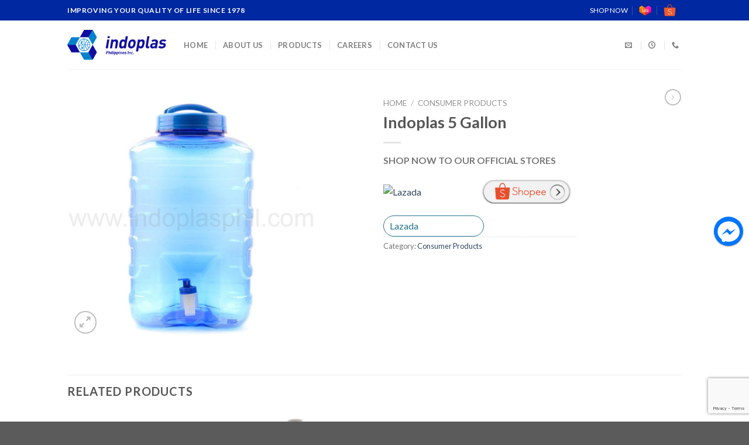

--- FILE ---
content_type: text/html; charset=UTF-8
request_url: https://indoplasphil.com/product/indoplas-5-gallon/
body_size: 14739
content:
<!DOCTYPE html>
<!--[if IE 9 ]> <html lang="en" class="ie9 loading-site no-js"> <![endif]-->
<!--[if IE 8 ]> <html lang="en" class="ie8 loading-site no-js"> <![endif]-->
<!--[if (gte IE 9)|!(IE)]><!--><html lang="en" class="loading-site no-js"> <!--<![endif]-->
<head>
	<meta charset="UTF-8" />
	<link rel="profile" href="http://gmpg.org/xfn/11" />
	<link rel="pingback" href="https://indoplasphil.com/xmlrpc.php" />

	<script>(function(html){html.className = html.className.replace(/\bno-js\b/,'js')})(document.documentElement);</script>
<meta name='robots' content='max-image-preview:large, index, follow, max-snippet:-1, max-video-preview:-1' />
<meta name="viewport" content="width=device-width, initial-scale=1, maximum-scale=1" />
	<!-- This site is optimized with the Yoast SEO plugin v15.9.1 - https://yoast.com/wordpress/plugins/seo/ -->
	<title>Indoplas 5 Gallon - Indoplas Philippines Inc.</title>
	<link rel="canonical" href="https://indoplasphil.com/product/indoplas-5-gallon/" />
	<meta property="og:locale" content="en_US" />
	<meta property="og:type" content="article" />
	<meta property="og:title" content="Indoplas 5 Gallon - Indoplas Philippines Inc." />
	<meta property="og:description" content="SHOP NOW TO OUR OFFICIAL STORES" />
	<meta property="og:url" content="https://indoplasphil.com/product/indoplas-5-gallon/" />
	<meta property="og:site_name" content="Indoplas Philippines Inc." />
	<meta property="article:publisher" content="https://www.facebook.com/indoplasphil/" />
	<meta property="og:image" content="https://indoplasphil.com/wp-content/uploads/2020/12/indoplas_5-GALLON-600x600-1.jpg" />
	<meta property="og:image:width" content="600" />
	<meta property="og:image:height" content="600" />
	<meta name="twitter:card" content="summary_large_image" />
	<script type="application/ld+json" class="yoast-schema-graph">{"@context":"https://schema.org","@graph":[{"@type":"WebSite","@id":"https://indoplasphil.com/#website","url":"https://indoplasphil.com/","name":"Indoplas Philippines Inc.","description":"Improving Your Quality of Life","potentialAction":[{"@type":"SearchAction","target":"https://indoplasphil.com/?s={search_term_string}","query-input":"required name=search_term_string"}],"inLanguage":"en"},{"@type":"ImageObject","@id":"https://indoplasphil.com/product/indoplas-5-gallon/#primaryimage","inLanguage":"en","url":"https://indoplasphil.com/wp-content/uploads/2020/12/indoplas_5-GALLON-600x600-1.jpg","width":600,"height":600},{"@type":"WebPage","@id":"https://indoplasphil.com/product/indoplas-5-gallon/#webpage","url":"https://indoplasphil.com/product/indoplas-5-gallon/","name":"Indoplas 5 Gallon - Indoplas Philippines Inc.","isPartOf":{"@id":"https://indoplasphil.com/#website"},"primaryImageOfPage":{"@id":"https://indoplasphil.com/product/indoplas-5-gallon/#primaryimage"},"datePublished":"2020-12-21T09:33:30+00:00","dateModified":"2020-12-21T09:33:30+00:00","breadcrumb":{"@id":"https://indoplasphil.com/product/indoplas-5-gallon/#breadcrumb"},"inLanguage":"en","potentialAction":[{"@type":"ReadAction","target":["https://indoplasphil.com/product/indoplas-5-gallon/"]}]},{"@type":"BreadcrumbList","@id":"https://indoplasphil.com/product/indoplas-5-gallon/#breadcrumb","itemListElement":[{"@type":"ListItem","position":1,"item":{"@type":"WebPage","@id":"https://indoplasphil.com/","url":"https://indoplasphil.com/","name":"Home"}},{"@type":"ListItem","position":2,"item":{"@type":"WebPage","@id":"https://indoplasphil.com/shop/","url":"https://indoplasphil.com/shop/","name":"Shop"}},{"@type":"ListItem","position":3,"item":{"@type":"WebPage","@id":"https://indoplasphil.com/product/indoplas-5-gallon/","url":"https://indoplasphil.com/product/indoplas-5-gallon/","name":"Indoplas 5 Gallon"}}]}]}</script>
	<!-- / Yoast SEO plugin. -->


<link rel='dns-prefetch' href='//www.google.com' />
<link rel='dns-prefetch' href='//fonts.googleapis.com' />
<link rel="alternate" type="application/rss+xml" title="Indoplas Philippines Inc. &raquo; Feed" href="https://indoplasphil.com/feed/" />
<link rel="alternate" type="application/rss+xml" title="Indoplas Philippines Inc. &raquo; Comments Feed" href="https://indoplasphil.com/comments/feed/" />
<script type="text/javascript">
window._wpemojiSettings = {"baseUrl":"https:\/\/s.w.org\/images\/core\/emoji\/14.0.0\/72x72\/","ext":".png","svgUrl":"https:\/\/s.w.org\/images\/core\/emoji\/14.0.0\/svg\/","svgExt":".svg","source":{"concatemoji":"https:\/\/indoplasphil.com\/wp-includes\/js\/wp-emoji-release.min.js?ver=6.1.9"}};
/*! This file is auto-generated */
!function(e,a,t){var n,r,o,i=a.createElement("canvas"),p=i.getContext&&i.getContext("2d");function s(e,t){var a=String.fromCharCode,e=(p.clearRect(0,0,i.width,i.height),p.fillText(a.apply(this,e),0,0),i.toDataURL());return p.clearRect(0,0,i.width,i.height),p.fillText(a.apply(this,t),0,0),e===i.toDataURL()}function c(e){var t=a.createElement("script");t.src=e,t.defer=t.type="text/javascript",a.getElementsByTagName("head")[0].appendChild(t)}for(o=Array("flag","emoji"),t.supports={everything:!0,everythingExceptFlag:!0},r=0;r<o.length;r++)t.supports[o[r]]=function(e){if(p&&p.fillText)switch(p.textBaseline="top",p.font="600 32px Arial",e){case"flag":return s([127987,65039,8205,9895,65039],[127987,65039,8203,9895,65039])?!1:!s([55356,56826,55356,56819],[55356,56826,8203,55356,56819])&&!s([55356,57332,56128,56423,56128,56418,56128,56421,56128,56430,56128,56423,56128,56447],[55356,57332,8203,56128,56423,8203,56128,56418,8203,56128,56421,8203,56128,56430,8203,56128,56423,8203,56128,56447]);case"emoji":return!s([129777,127995,8205,129778,127999],[129777,127995,8203,129778,127999])}return!1}(o[r]),t.supports.everything=t.supports.everything&&t.supports[o[r]],"flag"!==o[r]&&(t.supports.everythingExceptFlag=t.supports.everythingExceptFlag&&t.supports[o[r]]);t.supports.everythingExceptFlag=t.supports.everythingExceptFlag&&!t.supports.flag,t.DOMReady=!1,t.readyCallback=function(){t.DOMReady=!0},t.supports.everything||(n=function(){t.readyCallback()},a.addEventListener?(a.addEventListener("DOMContentLoaded",n,!1),e.addEventListener("load",n,!1)):(e.attachEvent("onload",n),a.attachEvent("onreadystatechange",function(){"complete"===a.readyState&&t.readyCallback()})),(e=t.source||{}).concatemoji?c(e.concatemoji):e.wpemoji&&e.twemoji&&(c(e.twemoji),c(e.wpemoji)))}(window,document,window._wpemojiSettings);
</script>
<style type="text/css">
img.wp-smiley,
img.emoji {
	display: inline !important;
	border: none !important;
	box-shadow: none !important;
	height: 1em !important;
	width: 1em !important;
	margin: 0 0.07em !important;
	vertical-align: -0.1em !important;
	background: none !important;
	padding: 0 !important;
}
</style>
	<link rel='stylesheet' id='wp-block-library-css' href='https://indoplasphil.com/wp-includes/css/dist/block-library/style.min.css?ver=6.1.9' type='text/css' media='all' />
<link rel='stylesheet' id='wc-block-vendors-style-css' href='https://indoplasphil.com/wp-content/plugins/woocommerce/packages/woocommerce-blocks/build/vendors-style.css?ver=3.8.1' type='text/css' media='all' />
<link rel='stylesheet' id='wc-block-style-css' href='https://indoplasphil.com/wp-content/plugins/woocommerce/packages/woocommerce-blocks/build/style.css?ver=3.8.1' type='text/css' media='all' />
<link rel='stylesheet' id='classic-theme-styles-css' href='https://indoplasphil.com/wp-includes/css/classic-themes.min.css?ver=1' type='text/css' media='all' />
<style id='global-styles-inline-css' type='text/css'>
body{--wp--preset--color--black: #000000;--wp--preset--color--cyan-bluish-gray: #abb8c3;--wp--preset--color--white: #ffffff;--wp--preset--color--pale-pink: #f78da7;--wp--preset--color--vivid-red: #cf2e2e;--wp--preset--color--luminous-vivid-orange: #ff6900;--wp--preset--color--luminous-vivid-amber: #fcb900;--wp--preset--color--light-green-cyan: #7bdcb5;--wp--preset--color--vivid-green-cyan: #00d084;--wp--preset--color--pale-cyan-blue: #8ed1fc;--wp--preset--color--vivid-cyan-blue: #0693e3;--wp--preset--color--vivid-purple: #9b51e0;--wp--preset--gradient--vivid-cyan-blue-to-vivid-purple: linear-gradient(135deg,rgba(6,147,227,1) 0%,rgb(155,81,224) 100%);--wp--preset--gradient--light-green-cyan-to-vivid-green-cyan: linear-gradient(135deg,rgb(122,220,180) 0%,rgb(0,208,130) 100%);--wp--preset--gradient--luminous-vivid-amber-to-luminous-vivid-orange: linear-gradient(135deg,rgba(252,185,0,1) 0%,rgba(255,105,0,1) 100%);--wp--preset--gradient--luminous-vivid-orange-to-vivid-red: linear-gradient(135deg,rgba(255,105,0,1) 0%,rgb(207,46,46) 100%);--wp--preset--gradient--very-light-gray-to-cyan-bluish-gray: linear-gradient(135deg,rgb(238,238,238) 0%,rgb(169,184,195) 100%);--wp--preset--gradient--cool-to-warm-spectrum: linear-gradient(135deg,rgb(74,234,220) 0%,rgb(151,120,209) 20%,rgb(207,42,186) 40%,rgb(238,44,130) 60%,rgb(251,105,98) 80%,rgb(254,248,76) 100%);--wp--preset--gradient--blush-light-purple: linear-gradient(135deg,rgb(255,206,236) 0%,rgb(152,150,240) 100%);--wp--preset--gradient--blush-bordeaux: linear-gradient(135deg,rgb(254,205,165) 0%,rgb(254,45,45) 50%,rgb(107,0,62) 100%);--wp--preset--gradient--luminous-dusk: linear-gradient(135deg,rgb(255,203,112) 0%,rgb(199,81,192) 50%,rgb(65,88,208) 100%);--wp--preset--gradient--pale-ocean: linear-gradient(135deg,rgb(255,245,203) 0%,rgb(182,227,212) 50%,rgb(51,167,181) 100%);--wp--preset--gradient--electric-grass: linear-gradient(135deg,rgb(202,248,128) 0%,rgb(113,206,126) 100%);--wp--preset--gradient--midnight: linear-gradient(135deg,rgb(2,3,129) 0%,rgb(40,116,252) 100%);--wp--preset--duotone--dark-grayscale: url('#wp-duotone-dark-grayscale');--wp--preset--duotone--grayscale: url('#wp-duotone-grayscale');--wp--preset--duotone--purple-yellow: url('#wp-duotone-purple-yellow');--wp--preset--duotone--blue-red: url('#wp-duotone-blue-red');--wp--preset--duotone--midnight: url('#wp-duotone-midnight');--wp--preset--duotone--magenta-yellow: url('#wp-duotone-magenta-yellow');--wp--preset--duotone--purple-green: url('#wp-duotone-purple-green');--wp--preset--duotone--blue-orange: url('#wp-duotone-blue-orange');--wp--preset--font-size--small: 13px;--wp--preset--font-size--medium: 20px;--wp--preset--font-size--large: 36px;--wp--preset--font-size--x-large: 42px;--wp--preset--spacing--20: 0.44rem;--wp--preset--spacing--30: 0.67rem;--wp--preset--spacing--40: 1rem;--wp--preset--spacing--50: 1.5rem;--wp--preset--spacing--60: 2.25rem;--wp--preset--spacing--70: 3.38rem;--wp--preset--spacing--80: 5.06rem;}:where(.is-layout-flex){gap: 0.5em;}body .is-layout-flow > .alignleft{float: left;margin-inline-start: 0;margin-inline-end: 2em;}body .is-layout-flow > .alignright{float: right;margin-inline-start: 2em;margin-inline-end: 0;}body .is-layout-flow > .aligncenter{margin-left: auto !important;margin-right: auto !important;}body .is-layout-constrained > .alignleft{float: left;margin-inline-start: 0;margin-inline-end: 2em;}body .is-layout-constrained > .alignright{float: right;margin-inline-start: 2em;margin-inline-end: 0;}body .is-layout-constrained > .aligncenter{margin-left: auto !important;margin-right: auto !important;}body .is-layout-constrained > :where(:not(.alignleft):not(.alignright):not(.alignfull)){max-width: var(--wp--style--global--content-size);margin-left: auto !important;margin-right: auto !important;}body .is-layout-constrained > .alignwide{max-width: var(--wp--style--global--wide-size);}body .is-layout-flex{display: flex;}body .is-layout-flex{flex-wrap: wrap;align-items: center;}body .is-layout-flex > *{margin: 0;}:where(.wp-block-columns.is-layout-flex){gap: 2em;}.has-black-color{color: var(--wp--preset--color--black) !important;}.has-cyan-bluish-gray-color{color: var(--wp--preset--color--cyan-bluish-gray) !important;}.has-white-color{color: var(--wp--preset--color--white) !important;}.has-pale-pink-color{color: var(--wp--preset--color--pale-pink) !important;}.has-vivid-red-color{color: var(--wp--preset--color--vivid-red) !important;}.has-luminous-vivid-orange-color{color: var(--wp--preset--color--luminous-vivid-orange) !important;}.has-luminous-vivid-amber-color{color: var(--wp--preset--color--luminous-vivid-amber) !important;}.has-light-green-cyan-color{color: var(--wp--preset--color--light-green-cyan) !important;}.has-vivid-green-cyan-color{color: var(--wp--preset--color--vivid-green-cyan) !important;}.has-pale-cyan-blue-color{color: var(--wp--preset--color--pale-cyan-blue) !important;}.has-vivid-cyan-blue-color{color: var(--wp--preset--color--vivid-cyan-blue) !important;}.has-vivid-purple-color{color: var(--wp--preset--color--vivid-purple) !important;}.has-black-background-color{background-color: var(--wp--preset--color--black) !important;}.has-cyan-bluish-gray-background-color{background-color: var(--wp--preset--color--cyan-bluish-gray) !important;}.has-white-background-color{background-color: var(--wp--preset--color--white) !important;}.has-pale-pink-background-color{background-color: var(--wp--preset--color--pale-pink) !important;}.has-vivid-red-background-color{background-color: var(--wp--preset--color--vivid-red) !important;}.has-luminous-vivid-orange-background-color{background-color: var(--wp--preset--color--luminous-vivid-orange) !important;}.has-luminous-vivid-amber-background-color{background-color: var(--wp--preset--color--luminous-vivid-amber) !important;}.has-light-green-cyan-background-color{background-color: var(--wp--preset--color--light-green-cyan) !important;}.has-vivid-green-cyan-background-color{background-color: var(--wp--preset--color--vivid-green-cyan) !important;}.has-pale-cyan-blue-background-color{background-color: var(--wp--preset--color--pale-cyan-blue) !important;}.has-vivid-cyan-blue-background-color{background-color: var(--wp--preset--color--vivid-cyan-blue) !important;}.has-vivid-purple-background-color{background-color: var(--wp--preset--color--vivid-purple) !important;}.has-black-border-color{border-color: var(--wp--preset--color--black) !important;}.has-cyan-bluish-gray-border-color{border-color: var(--wp--preset--color--cyan-bluish-gray) !important;}.has-white-border-color{border-color: var(--wp--preset--color--white) !important;}.has-pale-pink-border-color{border-color: var(--wp--preset--color--pale-pink) !important;}.has-vivid-red-border-color{border-color: var(--wp--preset--color--vivid-red) !important;}.has-luminous-vivid-orange-border-color{border-color: var(--wp--preset--color--luminous-vivid-orange) !important;}.has-luminous-vivid-amber-border-color{border-color: var(--wp--preset--color--luminous-vivid-amber) !important;}.has-light-green-cyan-border-color{border-color: var(--wp--preset--color--light-green-cyan) !important;}.has-vivid-green-cyan-border-color{border-color: var(--wp--preset--color--vivid-green-cyan) !important;}.has-pale-cyan-blue-border-color{border-color: var(--wp--preset--color--pale-cyan-blue) !important;}.has-vivid-cyan-blue-border-color{border-color: var(--wp--preset--color--vivid-cyan-blue) !important;}.has-vivid-purple-border-color{border-color: var(--wp--preset--color--vivid-purple) !important;}.has-vivid-cyan-blue-to-vivid-purple-gradient-background{background: var(--wp--preset--gradient--vivid-cyan-blue-to-vivid-purple) !important;}.has-light-green-cyan-to-vivid-green-cyan-gradient-background{background: var(--wp--preset--gradient--light-green-cyan-to-vivid-green-cyan) !important;}.has-luminous-vivid-amber-to-luminous-vivid-orange-gradient-background{background: var(--wp--preset--gradient--luminous-vivid-amber-to-luminous-vivid-orange) !important;}.has-luminous-vivid-orange-to-vivid-red-gradient-background{background: var(--wp--preset--gradient--luminous-vivid-orange-to-vivid-red) !important;}.has-very-light-gray-to-cyan-bluish-gray-gradient-background{background: var(--wp--preset--gradient--very-light-gray-to-cyan-bluish-gray) !important;}.has-cool-to-warm-spectrum-gradient-background{background: var(--wp--preset--gradient--cool-to-warm-spectrum) !important;}.has-blush-light-purple-gradient-background{background: var(--wp--preset--gradient--blush-light-purple) !important;}.has-blush-bordeaux-gradient-background{background: var(--wp--preset--gradient--blush-bordeaux) !important;}.has-luminous-dusk-gradient-background{background: var(--wp--preset--gradient--luminous-dusk) !important;}.has-pale-ocean-gradient-background{background: var(--wp--preset--gradient--pale-ocean) !important;}.has-electric-grass-gradient-background{background: var(--wp--preset--gradient--electric-grass) !important;}.has-midnight-gradient-background{background: var(--wp--preset--gradient--midnight) !important;}.has-small-font-size{font-size: var(--wp--preset--font-size--small) !important;}.has-medium-font-size{font-size: var(--wp--preset--font-size--medium) !important;}.has-large-font-size{font-size: var(--wp--preset--font-size--large) !important;}.has-x-large-font-size{font-size: var(--wp--preset--font-size--x-large) !important;}
.wp-block-navigation a:where(:not(.wp-element-button)){color: inherit;}
:where(.wp-block-columns.is-layout-flex){gap: 2em;}
.wp-block-pullquote{font-size: 1.5em;line-height: 1.6;}
</style>
<link rel='stylesheet' id='contact-form-7-css' href='https://indoplasphil.com/wp-content/plugins/contact-form-7/includes/css/styles.css?ver=5.3.2' type='text/css' media='all' />
<link rel='stylesheet' id='rs-plugin-settings-css' href='https://indoplasphil.com/wp-content/plugins/revslider/public/assets/css/settings.css?ver=5.4.3.1' type='text/css' media='all' />
<style id='rs-plugin-settings-inline-css' type='text/css'>
#rs-demo-id {}
</style>
<link rel='stylesheet' id='photoswipe-css' href='https://indoplasphil.com/wp-content/plugins/woocommerce/assets/css/photoswipe/photoswipe.min.css?ver=4.8.0' type='text/css' media='all' />
<link rel='stylesheet' id='photoswipe-default-skin-css' href='https://indoplasphil.com/wp-content/plugins/woocommerce/assets/css/photoswipe/default-skin/default-skin.min.css?ver=4.8.0' type='text/css' media='all' />
<style id='woocommerce-inline-inline-css' type='text/css'>
.woocommerce form .form-row .required { visibility: visible; }
</style>
<link rel='stylesheet' id='ywctm-frontend-css' href='https://indoplasphil.com/wp-content/plugins/yith-woocommerce-catalog-mode-premium/assets/css/frontend.min.css?ver=2.0.8' type='text/css' media='all' />
<style id='ywctm-frontend-inline-css' type='text/css'>
form.cart button.single_add_to_cart_button, form.cart .quantity, table.variations, form.variations_form, .single_variation_wrap .variations_button, .widget.woocommerce.widget_shopping_cart, .woocommerce-variation-price{display: none !important}
</style>
<link rel='stylesheet' id='ywctm-button-label-css' href='https://indoplasphil.com/wp-content/plugins/yith-woocommerce-catalog-mode-premium/assets/css/button-label.min.css?ver=2.0.8' type='text/css' media='all' />
<style id='ywctm-button-label-inline-css' type='text/css'>
.ywctm-button-340 .ywctm-custom-button {color:#247390;background-color:#ffffff;border-style: solid;border-color:#247390;border-width:1px;border-radius:50px;padding-top:5px;padding-bottom:5px;padding-left:10px;padding-right:10px;width:150px;}.ywctm-button-340 .ywctm-custom-button:hover {color:#FFFFFF;background-color:#247390;border-color:#247390;}
</style>
<link rel='stylesheet' id='yit-icon-retinaicon-font-css' href='https://indoplasphil.com/wp-content/plugins/yith-woocommerce-popup-premium/assets/fonts/retinaicon-font/style.css?ver=6.1.9' type='text/css' media='all' />
<link rel='stylesheet' id='font-awesome-css' href='https://indoplasphil.com/wp-content/plugins/yith-woocommerce-popup-premium/assets/css/font-awesome.min.css?ver=6.1.9' type='text/css' media='all' />
<style id='font-awesome-inline-css' type='text/css'>
[data-font="FontAwesome"]:before {font-family: 'FontAwesome' !important;content: attr(data-icon) !important;speak: none !important;font-weight: normal !important;font-variant: normal !important;text-transform: none !important;line-height: 1 !important;font-style: normal !important;-webkit-font-smoothing: antialiased !important;-moz-osx-font-smoothing: grayscale !important;}
</style>
<link rel='stylesheet' id='ypop_frontend-css' href='https://indoplasphil.com/wp-content/plugins/yith-woocommerce-popup-premium/assets/css/frontend.css?ver=6.1.9' type='text/css' media='all' />
<link rel='stylesheet' id='flatsome-icons-css' href='https://indoplasphil.com/wp-content/themes/flatsome/assets/css/fl-icons.css?ver=3.11' type='text/css' media='all' />
<link rel='stylesheet' id='flatsome-main-css' href='https://indoplasphil.com/wp-content/themes/flatsome/assets/css/flatsome.css?ver=3.11.0' type='text/css' media='all' />
<link rel='stylesheet' id='flatsome-shop-css' href='https://indoplasphil.com/wp-content/themes/flatsome/assets/css/flatsome-shop.css?ver=3.11.0' type='text/css' media='all' />
<link rel='stylesheet' id='flatsome-style-css' href='https://indoplasphil.com/wp-content/themes/flatsome-child/style.css?ver=3.0' type='text/css' media='all' />
<link rel='stylesheet' id='flatsome-googlefonts-css' href='//fonts.googleapis.com/css?family=Lato%3Aregular%2C700%2C400%2C700%7CDancing+Script%3Aregular%2C400&#038;display=swap&#038;ver=3.9' type='text/css' media='all' />
<link rel='stylesheet' id='popup-messenger-css' href='https://indoplasphil.com/wp-content/plugins/fbmessenger-pack/frontend/css/popup.css?ver=1.0.0' type='text/css' media='all' />
<link rel='stylesheet' id='messenger-css' href='https://indoplasphil.com/wp-content/plugins/fbmessenger-pack/frontend/css/messenger.css?ver=1.0.1' type='text/css' media='all' />
<script type="text/javascript">(function(a,d){if(a._nsl===d){a._nsl=[];var c=function(){if(a.jQuery===d)setTimeout(c,33);else{for(var b=0;b<a._nsl.length;b++)a._nsl[b].call(a,a.jQuery);a._nsl={push:function(b){b.call(a,a.jQuery)}}}};c()}})(window);</script><script type='text/javascript' src='https://indoplasphil.com/wp-includes/js/jquery/jquery.min.js?ver=3.6.1' id='jquery-core-js'></script>
<script type='text/javascript' src='https://indoplasphil.com/wp-includes/js/jquery/jquery-migrate.min.js?ver=3.3.2' id='jquery-migrate-js'></script>
<script type='text/javascript' src='https://indoplasphil.com/wp-content/plugins/revslider/public/assets/js/jquery.themepunch.tools.min.js?ver=5.4.3.1' id='tp-tools-js'></script>
<script type='text/javascript' src='https://indoplasphil.com/wp-content/plugins/revslider/public/assets/js/jquery.themepunch.revolution.min.js?ver=5.4.3.1' id='revmin-js'></script>
<script type='text/javascript' src='https://indoplasphil.com/wp-content/plugins/yith-woocommerce-catalog-mode-premium/assets/js/button-label-frontend.min.js?ver=2.0.8' id='ywctm-button-label-js'></script>
<script type='text/javascript' src='https://indoplasphil.com/wp-content/plugins/yith-woocommerce-popup-premium/assets/js/jquery.cookie.min.js?ver=1.4.1' id='ypop_cookie-js'></script>
<script type='text/javascript' src='https://indoplasphil.com/wp-content/plugins/yith-woocommerce-popup-premium/assets/js/jquery.yitpopup.min.js?ver=1.4.1' id='ypop_popup-js'></script>
<link rel="https://api.w.org/" href="https://indoplasphil.com/wp-json/" /><link rel="alternate" type="application/json" href="https://indoplasphil.com/wp-json/wp/v2/product/519" /><link rel="EditURI" type="application/rsd+xml" title="RSD" href="https://indoplasphil.com/xmlrpc.php?rsd" />
<link rel="wlwmanifest" type="application/wlwmanifest+xml" href="https://indoplasphil.com/wp-includes/wlwmanifest.xml" />
<meta name="generator" content="WordPress 6.1.9" />
<meta name="generator" content="WooCommerce 4.8.0" />
<link rel='shortlink' href='https://indoplasphil.com/?p=519' />
<link rel="alternate" type="application/json+oembed" href="https://indoplasphil.com/wp-json/oembed/1.0/embed?url=https%3A%2F%2Findoplasphil.com%2Fproduct%2Findoplas-5-gallon%2F" />
<link rel="alternate" type="text/xml+oembed" href="https://indoplasphil.com/wp-json/oembed/1.0/embed?url=https%3A%2F%2Findoplasphil.com%2Fproduct%2Findoplas-5-gallon%2F&#038;format=xml" />
    <style type="text/css">

        .chatHead{
            background: #0075FF url(https://indoplasphil.com/wp-content/plugins/fbmessenger-pack/frontend/images/facebook-messenger.svg) center center no-repeat;
            background-size: 50% auto;
        }
        .drag-wrapper .thing .circle {
            background: #0075FF;
        }
        .nj-facebook-messenger {
            background: #0075FF url(https://indoplasphil.com/wp-content/plugins/fbmessenger-pack/frontend/images/facebook-messenger.svg) 15px center no-repeat;
            background-size: auto 55%;
            padding: 8px 15px;
            color: #fff !important;
            border-radius: 3px;
            padding-left: 40px;
            display: inline-block;
            margin-top: 5px;
        }
        .send-app a {
            background: #0075FF        }
        .nj-facebook-messenger:hover {
            opacity: 0.8;
        }

    </style>
    <style>.bg{opacity: 0; transition: opacity 1s; -webkit-transition: opacity 1s;} .bg-loaded{opacity: 1;}</style><!--[if IE]><link rel="stylesheet" type="text/css" href="https://indoplasphil.com/wp-content/themes/flatsome/assets/css/ie-fallback.css"><script src="//cdnjs.cloudflare.com/ajax/libs/html5shiv/3.6.1/html5shiv.js"></script><script>var head = document.getElementsByTagName('head')[0],style = document.createElement('style');style.type = 'text/css';style.styleSheet.cssText = ':before,:after{content:none !important';head.appendChild(style);setTimeout(function(){head.removeChild(style);}, 0);</script><script src="https://indoplasphil.com/wp-content/themes/flatsome/assets/libs/ie-flexibility.js"></script><![endif]-->	<noscript><style>.woocommerce-product-gallery{ opacity: 1 !important; }</style></noscript>
	<meta name="generator" content="Powered by Slider Revolution 5.4.3.1 - responsive, Mobile-Friendly Slider Plugin for WordPress with comfortable drag and drop interface." />
<link rel="icon" href="https://indoplasphil.com/wp-content/uploads/2020/12/cropped-indoplas_ico-2-32x32.png" sizes="32x32" />
<link rel="icon" href="https://indoplasphil.com/wp-content/uploads/2020/12/cropped-indoplas_ico-2-192x192.png" sizes="192x192" />
<link rel="apple-touch-icon" href="https://indoplasphil.com/wp-content/uploads/2020/12/cropped-indoplas_ico-2-180x180.png" />
<meta name="msapplication-TileImage" content="https://indoplasphil.com/wp-content/uploads/2020/12/cropped-indoplas_ico-2-270x270.png" />
<script type="text/javascript">function setREVStartSize(e){
				try{ var i=jQuery(window).width(),t=9999,r=0,n=0,l=0,f=0,s=0,h=0;					
					if(e.responsiveLevels&&(jQuery.each(e.responsiveLevels,function(e,f){f>i&&(t=r=f,l=e),i>f&&f>r&&(r=f,n=e)}),t>r&&(l=n)),f=e.gridheight[l]||e.gridheight[0]||e.gridheight,s=e.gridwidth[l]||e.gridwidth[0]||e.gridwidth,h=i/s,h=h>1?1:h,f=Math.round(h*f),"fullscreen"==e.sliderLayout){var u=(e.c.width(),jQuery(window).height());if(void 0!=e.fullScreenOffsetContainer){var c=e.fullScreenOffsetContainer.split(",");if (c) jQuery.each(c,function(e,i){u=jQuery(i).length>0?u-jQuery(i).outerHeight(!0):u}),e.fullScreenOffset.split("%").length>1&&void 0!=e.fullScreenOffset&&e.fullScreenOffset.length>0?u-=jQuery(window).height()*parseInt(e.fullScreenOffset,0)/100:void 0!=e.fullScreenOffset&&e.fullScreenOffset.length>0&&(u-=parseInt(e.fullScreenOffset,0))}f=u}else void 0!=e.minHeight&&f<e.minHeight&&(f=e.minHeight);e.c.closest(".rev_slider_wrapper").css({height:f})					
				}catch(d){console.log("Failure at Presize of Slider:"+d)}
			};</script>
<style id="custom-css" type="text/css">:root {--primary-color: #446084;}.header-main{height: 83px}#logo img{max-height: 83px}#logo{width:169px;}.header-bottom{min-height: 10px}.header-top{min-height: 20px}.transparent .header-main{height: 30px}.transparent #logo img{max-height: 30px}.has-transparent + .page-title:first-of-type,.has-transparent + #main > .page-title,.has-transparent + #main > div > .page-title,.has-transparent + #main .page-header-wrapper:first-of-type .page-title{padding-top: 60px;}.header.show-on-scroll,.stuck .header-main{height:70px!important}.stuck #logo img{max-height: 70px!important}.search-form{ width: 100%;}.header-bg-color, .header-wrapper {background-color: rgba(255,255,255,0.9)}.header-bottom {background-color: #f1f1f1}.header-main .nav > li > a{line-height: 16px }.header-bottom-nav > li > a{line-height: 16px }@media (max-width: 549px) {.header-main{height: 70px}#logo img{max-height: 70px}}.header-top{background-color:#0028a0!important;}body{font-family:"Lato", sans-serif}body{font-weight: 400}.nav > li > a {font-family:"Lato", sans-serif;}.nav > li > a {font-weight: 700;}h1,h2,h3,h4,h5,h6,.heading-font, .off-canvas-center .nav-sidebar.nav-vertical > li > a{font-family: "Lato", sans-serif;}h1,h2,h3,h4,h5,h6,.heading-font,.banner h1,.banner h2{font-weight: 700;}.alt-font{font-family: "Dancing Script", sans-serif;}.alt-font{font-weight: 400!important;}.products.has-equal-box-heights .box-image {padding-top: 100%;}.shop-page-title.featured-title .title-bg{ background-image: url(https://indoplasphil.com/wp-content/uploads/2020/12/indoplas_5-GALLON-600x600-1.jpg)!important;}@media screen and (min-width: 550px){.products .box-vertical .box-image{min-width: 300px!important;width: 300px!important;}}.footer-1{background-color: rgba(2,0,173,0.83)}.footer-2{background-color: #000599}.label-new.menu-item > a:after{content:"New";}.label-hot.menu-item > a:after{content:"Hot";}.label-sale.menu-item > a:after{content:"Sale";}.label-popular.menu-item > a:after{content:"Popular";}</style></head>

<body class="product-template-default single single-product postid-519 theme-flatsome woocommerce woocommerce-page woocommerce-no-js lightbox nav-dropdown-has-arrow">

<svg xmlns="http://www.w3.org/2000/svg" viewBox="0 0 0 0" width="0" height="0" focusable="false" role="none" style="visibility: hidden; position: absolute; left: -9999px; overflow: hidden;" ><defs><filter id="wp-duotone-dark-grayscale"><feColorMatrix color-interpolation-filters="sRGB" type="matrix" values=" .299 .587 .114 0 0 .299 .587 .114 0 0 .299 .587 .114 0 0 .299 .587 .114 0 0 " /><feComponentTransfer color-interpolation-filters="sRGB" ><feFuncR type="table" tableValues="0 0.49803921568627" /><feFuncG type="table" tableValues="0 0.49803921568627" /><feFuncB type="table" tableValues="0 0.49803921568627" /><feFuncA type="table" tableValues="1 1" /></feComponentTransfer><feComposite in2="SourceGraphic" operator="in" /></filter></defs></svg><svg xmlns="http://www.w3.org/2000/svg" viewBox="0 0 0 0" width="0" height="0" focusable="false" role="none" style="visibility: hidden; position: absolute; left: -9999px; overflow: hidden;" ><defs><filter id="wp-duotone-grayscale"><feColorMatrix color-interpolation-filters="sRGB" type="matrix" values=" .299 .587 .114 0 0 .299 .587 .114 0 0 .299 .587 .114 0 0 .299 .587 .114 0 0 " /><feComponentTransfer color-interpolation-filters="sRGB" ><feFuncR type="table" tableValues="0 1" /><feFuncG type="table" tableValues="0 1" /><feFuncB type="table" tableValues="0 1" /><feFuncA type="table" tableValues="1 1" /></feComponentTransfer><feComposite in2="SourceGraphic" operator="in" /></filter></defs></svg><svg xmlns="http://www.w3.org/2000/svg" viewBox="0 0 0 0" width="0" height="0" focusable="false" role="none" style="visibility: hidden; position: absolute; left: -9999px; overflow: hidden;" ><defs><filter id="wp-duotone-purple-yellow"><feColorMatrix color-interpolation-filters="sRGB" type="matrix" values=" .299 .587 .114 0 0 .299 .587 .114 0 0 .299 .587 .114 0 0 .299 .587 .114 0 0 " /><feComponentTransfer color-interpolation-filters="sRGB" ><feFuncR type="table" tableValues="0.54901960784314 0.98823529411765" /><feFuncG type="table" tableValues="0 1" /><feFuncB type="table" tableValues="0.71764705882353 0.25490196078431" /><feFuncA type="table" tableValues="1 1" /></feComponentTransfer><feComposite in2="SourceGraphic" operator="in" /></filter></defs></svg><svg xmlns="http://www.w3.org/2000/svg" viewBox="0 0 0 0" width="0" height="0" focusable="false" role="none" style="visibility: hidden; position: absolute; left: -9999px; overflow: hidden;" ><defs><filter id="wp-duotone-blue-red"><feColorMatrix color-interpolation-filters="sRGB" type="matrix" values=" .299 .587 .114 0 0 .299 .587 .114 0 0 .299 .587 .114 0 0 .299 .587 .114 0 0 " /><feComponentTransfer color-interpolation-filters="sRGB" ><feFuncR type="table" tableValues="0 1" /><feFuncG type="table" tableValues="0 0.27843137254902" /><feFuncB type="table" tableValues="0.5921568627451 0.27843137254902" /><feFuncA type="table" tableValues="1 1" /></feComponentTransfer><feComposite in2="SourceGraphic" operator="in" /></filter></defs></svg><svg xmlns="http://www.w3.org/2000/svg" viewBox="0 0 0 0" width="0" height="0" focusable="false" role="none" style="visibility: hidden; position: absolute; left: -9999px; overflow: hidden;" ><defs><filter id="wp-duotone-midnight"><feColorMatrix color-interpolation-filters="sRGB" type="matrix" values=" .299 .587 .114 0 0 .299 .587 .114 0 0 .299 .587 .114 0 0 .299 .587 .114 0 0 " /><feComponentTransfer color-interpolation-filters="sRGB" ><feFuncR type="table" tableValues="0 0" /><feFuncG type="table" tableValues="0 0.64705882352941" /><feFuncB type="table" tableValues="0 1" /><feFuncA type="table" tableValues="1 1" /></feComponentTransfer><feComposite in2="SourceGraphic" operator="in" /></filter></defs></svg><svg xmlns="http://www.w3.org/2000/svg" viewBox="0 0 0 0" width="0" height="0" focusable="false" role="none" style="visibility: hidden; position: absolute; left: -9999px; overflow: hidden;" ><defs><filter id="wp-duotone-magenta-yellow"><feColorMatrix color-interpolation-filters="sRGB" type="matrix" values=" .299 .587 .114 0 0 .299 .587 .114 0 0 .299 .587 .114 0 0 .299 .587 .114 0 0 " /><feComponentTransfer color-interpolation-filters="sRGB" ><feFuncR type="table" tableValues="0.78039215686275 1" /><feFuncG type="table" tableValues="0 0.94901960784314" /><feFuncB type="table" tableValues="0.35294117647059 0.47058823529412" /><feFuncA type="table" tableValues="1 1" /></feComponentTransfer><feComposite in2="SourceGraphic" operator="in" /></filter></defs></svg><svg xmlns="http://www.w3.org/2000/svg" viewBox="0 0 0 0" width="0" height="0" focusable="false" role="none" style="visibility: hidden; position: absolute; left: -9999px; overflow: hidden;" ><defs><filter id="wp-duotone-purple-green"><feColorMatrix color-interpolation-filters="sRGB" type="matrix" values=" .299 .587 .114 0 0 .299 .587 .114 0 0 .299 .587 .114 0 0 .299 .587 .114 0 0 " /><feComponentTransfer color-interpolation-filters="sRGB" ><feFuncR type="table" tableValues="0.65098039215686 0.40392156862745" /><feFuncG type="table" tableValues="0 1" /><feFuncB type="table" tableValues="0.44705882352941 0.4" /><feFuncA type="table" tableValues="1 1" /></feComponentTransfer><feComposite in2="SourceGraphic" operator="in" /></filter></defs></svg><svg xmlns="http://www.w3.org/2000/svg" viewBox="0 0 0 0" width="0" height="0" focusable="false" role="none" style="visibility: hidden; position: absolute; left: -9999px; overflow: hidden;" ><defs><filter id="wp-duotone-blue-orange"><feColorMatrix color-interpolation-filters="sRGB" type="matrix" values=" .299 .587 .114 0 0 .299 .587 .114 0 0 .299 .587 .114 0 0 .299 .587 .114 0 0 " /><feComponentTransfer color-interpolation-filters="sRGB" ><feFuncR type="table" tableValues="0.098039215686275 1" /><feFuncG type="table" tableValues="0 0.66274509803922" /><feFuncB type="table" tableValues="0.84705882352941 0.41960784313725" /><feFuncA type="table" tableValues="1 1" /></feComponentTransfer><feComposite in2="SourceGraphic" operator="in" /></filter></defs></svg>
<a class="skip-link screen-reader-text" href="#main">Skip to content</a>

<div id="wrapper">

	
	<header id="header" class="header has-sticky sticky-fade">
		<div class="header-wrapper">
			<div id="top-bar" class="header-top hide-for-sticky nav-dark">
    <div class="flex-row container">
      <div class="flex-col hide-for-medium flex-left">
          <ul class="nav nav-left medium-nav-center nav-small  nav-divided">
              <li class="html custom html_topbar_left"><strong class="uppercase">Improving your quality of life since 1978</strong></li>          </ul>
      </div>

      <div class="flex-col hide-for-medium flex-center">
          <ul class="nav nav-center nav-small  nav-divided">
                        </ul>
      </div>

      <div class="flex-col hide-for-medium flex-right">
         <ul class="nav top-bar-nav nav-right nav-small  nav-divided">
              <li class="html custom html_nav_position_text_top">SHOP NOW </li><li class="html custom html_top_right_text"><a href="https://www.lazada.com.ph/shop/indoplas-philippines" target="_blank" rel="noopener noreferrer">
<img border="0" alt="Lazada" src="https://indoplasphil.com/wp-content/uploads/2020/12/indoplas_lazadaicon-2.png" width="25" height="25"></li><li class="html custom html_topbar_right"><a href="https://shopee.ph/indoplas" target="_blank" rel="noopener noreferrer">
<img border="0" alt="Shopee" src="https://indoplasphil.com/wp-content/uploads/2020/12/indoplas_shopeeicon-2.png" width="25" height="25"></li>          </ul>
      </div>

            <div class="flex-col show-for-medium flex-grow">
          <ul class="nav nav-center nav-small mobile-nav  nav-divided">
              <li class="html custom html_topbar_right"><a href="https://shopee.ph/indoplas" target="_blank" rel="noopener noreferrer">
<img border="0" alt="Shopee" src="https://indoplasphil.com/wp-content/uploads/2020/12/indoplas_shopeeicon-2.png" width="25" height="25"></li><li class="html custom html_top_right_text"><a href="https://www.lazada.com.ph/shop/indoplas-philippines" target="_blank" rel="noopener noreferrer">
<img border="0" alt="Lazada" src="https://indoplasphil.com/wp-content/uploads/2020/12/indoplas_lazadaicon-2.png" width="25" height="25"></li><li class="html custom html_nav_position_text_top">SHOP NOW </li>          </ul>
      </div>
      
    </div>
</div>
<div id="masthead" class="header-main ">
      <div class="header-inner flex-row container logo-left medium-logo-center" role="navigation">

          <!-- Logo -->
          <div id="logo" class="flex-col logo">
            <!-- Header logo -->
<a href="https://indoplasphil.com/" title="Indoplas Philippines Inc. - Improving Your Quality of Life" rel="home">
    <img width="169" height="83" src="https://indoplasphil.com/wp-content/uploads/2020/12/indoplas_logo-2.png" class="header_logo header-logo" alt="Indoplas Philippines Inc."/><img  width="169" height="83" src="https://indoplasphil.com/wp-content/uploads/2020/12/indoplas_logo-2.png" class="header-logo-dark" alt="Indoplas Philippines Inc."/></a>
          </div>

          <!-- Mobile Left Elements -->
          <div class="flex-col show-for-medium flex-left">
            <ul class="mobile-nav nav nav-left ">
              <li class="nav-icon has-icon">
  <div class="header-button">		<a href="#" data-open="#main-menu" data-pos="left" data-bg="main-menu-overlay" data-color="" class="icon button round is-outline is-small" aria-label="Menu" aria-controls="main-menu" aria-expanded="false">
		
		  <i class="icon-menu" ></i>
		  		</a>
	 </div> </li>            </ul>
          </div>

          <!-- Left Elements -->
          <div class="flex-col hide-for-medium flex-left
            flex-grow">
            <ul class="header-nav header-nav-main nav nav-left  nav-divided nav-spacing-xlarge nav-uppercase" >
              <li id="menu-item-706" class="menu-item menu-item-type-post_type menu-item-object-page menu-item-home menu-item-706"><a href="https://indoplasphil.com/" class="nav-top-link">Home</a></li>
<li id="menu-item-705" class="menu-item menu-item-type-post_type menu-item-object-page menu-item-705"><a href="https://indoplasphil.com/about-us/" class="nav-top-link">About Us</a></li>
<li id="menu-item-707" class="menu-item menu-item-type-post_type menu-item-object-page current_page_parent menu-item-707"><a href="https://indoplasphil.com/shop/" class="nav-top-link">Products</a></li>
<li id="menu-item-703" class="menu-item menu-item-type-post_type menu-item-object-page menu-item-703"><a href="https://indoplasphil.com/careers/" class="nav-top-link">Careers</a></li>
<li id="menu-item-704" class="menu-item menu-item-type-post_type menu-item-object-page menu-item-704"><a href="https://indoplasphil.com/contact-us/" class="nav-top-link">Contact Us</a></li>
            </ul>
          </div>

          <!-- Right Elements -->
          <div class="flex-col hide-for-medium flex-right">
            <ul class="header-nav header-nav-main nav nav-right  nav-divided nav-spacing-xlarge nav-uppercase">
              <li class="header-contact-wrapper">
		<ul id="header-contact" class="nav nav-divided nav-uppercase header-contact">
		
						<li class="">
			  <a href="mailto:sales@indoplasphil.com" class="tooltip" title="sales@indoplasphil.com">
				  <i class="icon-envelop" style="font-size:12px;"></i>			       <span>
			       				       </span>
			  </a>
			</li>
					
						<li class="">
			  <a class="tooltip" title="08:30am - 5:30pm ">
			  	   <i class="icon-clock" style="font-size:12px;"></i>			        <span></span>
			  </a>
			 </li>
			
						<li class="">
			  <a href="tel:+632 87310011" class="tooltip" title="+632 87310011">
			     <i class="icon-phone" style="font-size:12px;"></i>			      <span></span>
			  </a>
			</li>
				</ul>
</li>            </ul>
          </div>

          <!-- Mobile Right Elements -->
          <div class="flex-col show-for-medium flex-right">
            <ul class="mobile-nav nav nav-right ">
                          </ul>
          </div>

      </div>
     
            <div class="container"><div class="top-divider full-width"></div></div>
      </div>
<div class="header-bg-container fill"><div class="header-bg-image fill"></div><div class="header-bg-color fill"></div></div>		</div>
	</header>

	
	<main id="main" class="">

	<div class="shop-container">
		
			<div class="container">
	<div class="woocommerce-notices-wrapper"></div></div>
<div id="product-519" class="product type-product post-519 status-publish first instock product_cat-consumer-products has-post-thumbnail shipping-taxable product-type-simple">
	<div class="product-container">

<div class="product-main">
	<div class="row content-row mb-0">

		<div class="product-gallery col large-6">
		<div class="row row-small">
<div class="col large-10">

<div class="woocommerce-product-gallery woocommerce-product-gallery--with-images woocommerce-product-gallery--columns-4 images relative mb-half has-hover" data-columns="4">

  <div class="badge-container is-larger absolute left top z-1">
</div>
  <div class="image-tools absolute top show-on-hover right z-3">
      </div>

  <figure class="woocommerce-product-gallery__wrapper product-gallery-slider slider slider-nav-small mb-0"
        data-flickity-options='{
                "cellAlign": "center",
                "wrapAround": true,
                "autoPlay": false,
                "prevNextButtons":true,
                "adaptiveHeight": true,
                "imagesLoaded": true,
                "lazyLoad": 1,
                "dragThreshold" : 15,
                "pageDots": false,
                "rightToLeft": false       }'>
    <div data-thumb="https://indoplasphil.com/wp-content/uploads/2020/12/indoplas_5-GALLON-600x600-1-100x100.jpg" class="woocommerce-product-gallery__image slide first"><a href="https://indoplasphil.com/wp-content/uploads/2020/12/indoplas_5-GALLON-600x600-1.jpg"><img width="600" height="600" src="https://indoplasphil.com/wp-content/uploads/2020/12/indoplas_5-GALLON-600x600-1.jpg" class="wp-post-image skip-lazy" alt="" decoding="async" loading="lazy" title="indoplas_5-GALLON-600x600" data-caption="" data-src="https://indoplasphil.com/wp-content/uploads/2020/12/indoplas_5-GALLON-600x600-1.jpg" data-large_image="https://indoplasphil.com/wp-content/uploads/2020/12/indoplas_5-GALLON-600x600-1.jpg" data-large_image_width="600" data-large_image_height="600" srcset="https://indoplasphil.com/wp-content/uploads/2020/12/indoplas_5-GALLON-600x600-1.jpg 600w, https://indoplasphil.com/wp-content/uploads/2020/12/indoplas_5-GALLON-600x600-1-400x400.jpg 400w, https://indoplasphil.com/wp-content/uploads/2020/12/indoplas_5-GALLON-600x600-1-280x280.jpg 280w, https://indoplasphil.com/wp-content/uploads/2020/12/indoplas_5-GALLON-600x600-1-300x300.jpg 300w, https://indoplasphil.com/wp-content/uploads/2020/12/indoplas_5-GALLON-600x600-1-100x100.jpg 100w" sizes="(max-width: 600px) 100vw, 600px" /></a></div>  </figure>

  <div class="image-tools absolute bottom left z-3">
        <a href="#product-zoom" class="zoom-button button is-outline circle icon tooltip hide-for-small" title="Zoom">
      <i class="icon-expand" ></i>    </a>
   </div>
</div>
</div>

</div>
		</div>

		<div class="product-info summary col-fit col entry-summary product-summary form-minimal">
			<nav class="woocommerce-breadcrumb breadcrumbs uppercase"><a href="https://indoplasphil.com">Home</a> <span class="divider">&#47;</span> <a href="https://indoplasphil.com/product-category/consumer-products/">Consumer Products</a></nav><h1 class="product-title product_title entry-title">
	Indoplas 5 Gallon</h1>

	<div class="is-divider small"></div>
<ul class="next-prev-thumbs is-small show-for-medium">         <li class="prod-dropdown has-dropdown">
               <a href="https://indoplasphil.com/product/indoplas-pet-bottle/" rel="next" class="button icon is-outline circle">
                  <i class="icon-angle-right" ></i>              </a>
              <div class="nav-dropdown">
                  <a title="Indoplas PET Bottle" href="https://indoplasphil.com/product/indoplas-pet-bottle/">
                  <img width="100" height="100" src="https://indoplasphil.com/wp-content/uploads/2020/12/indoplas_PET-1-600x600-1-100x100.jpg" class="attachment-woocommerce_gallery_thumbnail size-woocommerce_gallery_thumbnail wp-post-image" alt="" decoding="async" srcset="https://indoplasphil.com/wp-content/uploads/2020/12/indoplas_PET-1-600x600-1-100x100.jpg 100w, https://indoplasphil.com/wp-content/uploads/2020/12/indoplas_PET-1-600x600-1-400x400.jpg 400w, https://indoplasphil.com/wp-content/uploads/2020/12/indoplas_PET-1-600x600-1-280x280.jpg 280w, https://indoplasphil.com/wp-content/uploads/2020/12/indoplas_PET-1-600x600-1-300x300.jpg 300w, https://indoplasphil.com/wp-content/uploads/2020/12/indoplas_PET-1-600x600-1.jpg 600w" sizes="(max-width: 100px) 100vw, 100px" /></a>
              </div>
          </li>
      </ul><div class="price-wrapper">
	<p class="price product-page-price ">
  </p>
</div>
<div class="product-short-description">
	<p><strong>SHOP NOW TO OUR OFFICIAL STORES</strong></p>
<p><a href="https://www.lazada.com.ph/indoplas/"><img class="alignnone" src="https://a.ipricegroup.com/media/AZRIANA/Screenshot_2020-10-20_at_10_59_44_AM.png" alt="Lazada" width="166" height="39" />   </a><a href="https://shopee.ph/indoplas"><img class="alignnone" src="https://cdn.shopify.com/s/files/1/0034/5921/9520/files/OSM-Shopee-button.png?5082" alt="Shopee" width="151" height="41" /></a></p>
</div>
			<div class="ywctm-custom-button-container ywctm-button-340" data-product_id="519">
				<a class="ywctm-custom-button " href="https://www.lazada.com.ph/indoplas/"><span class="ywctm-inquiry-title"><div>Lazada</div></span></a>			</div>
			<div class="product_meta">

	
	
	<span class="posted_in">Category: <a href="https://indoplasphil.com/product-category/consumer-products/" rel="tag">Consumer Products</a></span>
	
	
</div>

		</div>


		<div id="product-sidebar" class="col large-2 hide-for-medium product-sidebar-small">
			<div class="hide-for-off-canvas" style="width:100%"><ul class="next-prev-thumbs is-small nav-right text-right">         <li class="prod-dropdown has-dropdown">
               <a href="https://indoplasphil.com/product/indoplas-pet-bottle/" rel="next" class="button icon is-outline circle">
                  <i class="icon-angle-right" ></i>              </a>
              <div class="nav-dropdown">
                  <a title="Indoplas PET Bottle" href="https://indoplasphil.com/product/indoplas-pet-bottle/">
                  <img width="100" height="100" src="https://indoplasphil.com/wp-content/uploads/2020/12/indoplas_PET-1-600x600-1-100x100.jpg" class="attachment-woocommerce_gallery_thumbnail size-woocommerce_gallery_thumbnail wp-post-image" alt="" decoding="async" loading="lazy" srcset="https://indoplasphil.com/wp-content/uploads/2020/12/indoplas_PET-1-600x600-1-100x100.jpg 100w, https://indoplasphil.com/wp-content/uploads/2020/12/indoplas_PET-1-600x600-1-400x400.jpg 400w, https://indoplasphil.com/wp-content/uploads/2020/12/indoplas_PET-1-600x600-1-280x280.jpg 280w, https://indoplasphil.com/wp-content/uploads/2020/12/indoplas_PET-1-600x600-1-300x300.jpg 300w, https://indoplasphil.com/wp-content/uploads/2020/12/indoplas_PET-1-600x600-1.jpg 600w" sizes="(max-width: 100px) 100vw, 100px" /></a>
              </div>
          </li>
      </ul></div>		</div>

	</div>
</div>

<div class="product-footer">
	<div class="container">
		
	<div class="related related-products-wrapper product-section">

					<h3 class="product-section-title container-width product-section-title-related pt-half pb-half uppercase">
				Related products			</h3>
		

	
  
    <div class="row large-columns-4 medium-columns-3 small-columns-2 row-small slider row-slider slider-nav-reveal slider-nav-push"  data-flickity-options='{"imagesLoaded": true, "groupCells": "100%", "dragThreshold" : 5, "cellAlign": "left","wrapAround": true,"prevNextButtons": true,"percentPosition": true,"pageDots": false, "rightToLeft": false, "autoPlay" : false}'>

  
		
					
<div class="product-small col has-hover product type-product post-446 status-publish instock product_cat-consumer-products has-post-thumbnail shipping-taxable product-type-simple">
	<div class="col-inner">
	
<div class="badge-container absolute left top z-1">
</div>
	<div class="product-small box ">
		<div class="box-image">
			<div class="image-fade_in_back">
				<a href="https://indoplasphil.com/product/indoplas-slim-container-5-gallons/">
					<img width="300" height="300" src="https://indoplasphil.com/wp-content/uploads/2020/12/2f96fc9399c164bbe48b8450a44fe1f0-300x300.jpg" class="attachment-woocommerce_thumbnail size-woocommerce_thumbnail" alt="" decoding="async" loading="lazy" srcset="https://indoplasphil.com/wp-content/uploads/2020/12/2f96fc9399c164bbe48b8450a44fe1f0-300x300.jpg 300w, https://indoplasphil.com/wp-content/uploads/2020/12/2f96fc9399c164bbe48b8450a44fe1f0-400x400.jpg 400w, https://indoplasphil.com/wp-content/uploads/2020/12/2f96fc9399c164bbe48b8450a44fe1f0-800x800.jpg 800w, https://indoplasphil.com/wp-content/uploads/2020/12/2f96fc9399c164bbe48b8450a44fe1f0-280x280.jpg 280w, https://indoplasphil.com/wp-content/uploads/2020/12/2f96fc9399c164bbe48b8450a44fe1f0-768x768.jpg 768w, https://indoplasphil.com/wp-content/uploads/2020/12/2f96fc9399c164bbe48b8450a44fe1f0-600x600.jpg 600w, https://indoplasphil.com/wp-content/uploads/2020/12/2f96fc9399c164bbe48b8450a44fe1f0-100x100.jpg 100w, https://indoplasphil.com/wp-content/uploads/2020/12/2f96fc9399c164bbe48b8450a44fe1f0.jpg 1024w" sizes="(max-width: 300px) 100vw, 300px" />				</a>
			</div>
			<div class="image-tools is-small top right show-on-hover">
							</div>
			<div class="image-tools is-small hide-for-small bottom left show-on-hover">
							</div>
			<div class="image-tools grid-tools text-center hide-for-small bottom hover-slide-in show-on-hover">
				  <a class="quick-view" data-prod="446" href="#quick-view">Quick View</a>			</div>
					</div>

		<div class="box-text box-text-products">
			<div class="title-wrapper">		<p class="category uppercase is-smaller no-text-overflow product-cat op-7">
			Consumer Products		</p>
	<p class="name product-title"><a href="https://indoplasphil.com/product/indoplas-slim-container-5-gallons/">Indoplas Slim Container 5 Gallons</a></p></div><div class="price-wrapper">
</div>		</div>
	</div>
		</div>
</div>

		
					
<div class="product-small col has-hover product type-product post-517 status-publish instock product_cat-consumer-products has-post-thumbnail shipping-taxable product-type-simple">
	<div class="col-inner">
	
<div class="badge-container absolute left top z-1">
</div>
	<div class="product-small box ">
		<div class="box-image">
			<div class="image-fade_in_back">
				<a href="https://indoplasphil.com/product/indoplas-pet-bottle/">
					<img width="300" height="300" src="https://indoplasphil.com/wp-content/uploads/2020/12/indoplas_PET-1-600x600-1-300x300.jpg" class="attachment-woocommerce_thumbnail size-woocommerce_thumbnail" alt="" decoding="async" loading="lazy" srcset="https://indoplasphil.com/wp-content/uploads/2020/12/indoplas_PET-1-600x600-1-300x300.jpg 300w, https://indoplasphil.com/wp-content/uploads/2020/12/indoplas_PET-1-600x600-1-400x400.jpg 400w, https://indoplasphil.com/wp-content/uploads/2020/12/indoplas_PET-1-600x600-1-280x280.jpg 280w, https://indoplasphil.com/wp-content/uploads/2020/12/indoplas_PET-1-600x600-1-100x100.jpg 100w, https://indoplasphil.com/wp-content/uploads/2020/12/indoplas_PET-1-600x600-1.jpg 600w" sizes="(max-width: 300px) 100vw, 300px" />				</a>
			</div>
			<div class="image-tools is-small top right show-on-hover">
							</div>
			<div class="image-tools is-small hide-for-small bottom left show-on-hover">
							</div>
			<div class="image-tools grid-tools text-center hide-for-small bottom hover-slide-in show-on-hover">
				  <a class="quick-view" data-prod="517" href="#quick-view">Quick View</a>			</div>
					</div>

		<div class="box-text box-text-products">
			<div class="title-wrapper">		<p class="category uppercase is-smaller no-text-overflow product-cat op-7">
			Consumer Products		</p>
	<p class="name product-title"><a href="https://indoplasphil.com/product/indoplas-pet-bottle/">Indoplas PET Bottle</a></p></div><div class="price-wrapper">
</div>		</div>
	</div>
		</div>
</div>

		
		</div>
	</div>

		</div>
</div>
</div>
</div>

		
	</div><!-- shop container -->

</main>

<footer id="footer" class="footer-wrapper">

	
<!-- FOOTER 1 -->

<!-- FOOTER 2 -->
<div class="footer-widgets footer footer-2 dark">
		<div class="row dark large-columns-4 mb-0">
	   		
		<div id="block_widget-2" class="col pb-0 widget block_widget">
		<span class="widget-title">About us</span><div class="is-divider small"></div>
		<p>Indoplas Philippines Incorporated is the first and only Filipino-owned company producing and supplying premium quality medical devices adhering to international standards of manufacturing ingenuity, quality control, and production excellence.</p>
		</div>
		
		<div id="block_widget-4" class="col pb-0 widget block_widget">
		
			<section class="section hide-for-medium" id="section_1161422784">
		<div class="bg section-bg fill bg-fill  bg-loaded" >

			
			
			

		</div>

		<div class="section-content relative">
			

	<div class="img has-hover hide-for-medium x md-x lg-x y md-y lg-y" id="image_76064743">
								<div class="img-inner dark" >
			<img width="500" height="148" src="https://indoplasphil.com/wp-content/uploads/2020/12/whitindoplas_logo.png" class="attachment-large size-large" alt="" decoding="async" loading="lazy" />						
					</div>
								
<style scope="scope">

#image_76064743 {
  width: 56%;
}
</style>
	</div>
	

<p><span style="font-size: 70%;">4 Apo Street corner Quezon Avenue, Barangay Sta. Teresita, Sta. Mesa Heights, Quezon City.</span><br /><span style="font-size: 70%;"><strong>T: (632) 8731-0011 * 8731-0022</strong></span><br /><span style="font-size: 70%;"><strong>T: (632) 8743-2288 * 8781-4923 * 8740-5416</strong></span><br /><span style="font-size: 75%;"><strong>M: 09175969777 – Globe</strong></span><br /><span style="font-size: 70%;"><strong>M: 09228817771 – Sun</strong></span><br /><span style="font-size: 70%;"><strong>M: 09189640863 – Smart </strong></span><br /><span style="font-size: 70%;"><strong>F: (632) 8740-5416</strong><br>sales@indoplasphil.com indoplas.philippines@yahoo.com</span></p>

		</div>

		
<style scope="scope">

#section_1161422784 {
  padding-top: 30px;
  padding-bottom: 30px;
}
</style>
	</section>
	
		</div>
		
		<div id="block_widget-5" class="col pb-0 widget block_widget">
		
			<section class="section hide-for-medium" id="section_1731641814">
		<div class="bg section-bg fill bg-fill  bg-loaded" >

			
			
			

		</div>

		<div class="section-content relative">
			

	<div id="gap-302425373" class="gap-element clearfix hide-for-medium" style="display:block; height:auto;">
		
<style scope="scope">

#gap-302425373 {
  padding-top: 30px;
}
</style>
	</div>
	

	<div class="img has-hover x md-x lg-x y md-y lg-y" id="image_44589795">
						<div data-animate="fadeInUp">		<div class="img-inner dark" >
			<img width="400" height="181" src="https://indoplasphil.com/wp-content/uploads/2020/12/indoplas_isologowhite.png" class="attachment-large size-large" alt="" decoding="async" loading="lazy" />						
					</div>
		</div>						
<style scope="scope">

#image_44589795 {
  width: 100%;
}
</style>
	</div>
	

<p style="text-align: center;"><span style="color: #ffffff; font-size: 85%;"><strong>ISO 9001:2015 CERTIFIED <br /></b><i>Certificate No.: Q107558<br />Issue Date: 4 May 2018</strong></span></p>

		</div>

		
<style scope="scope">

#section_1731641814 {
  padding-top: 30px;
  padding-bottom: 30px;
}
</style>
	</section>
	
		</div>
		<div id="sfp_page_plugin_widget-2" class="col pb-0 widget widget_sfp_page_plugin_widget"><div id="fb-root"></div>
<script>
	(function(d){
		var js, id = 'facebook-jssdk';
		if (d.getElementById(id)) {return;}
		js = d.createElement('script');
		js.id = id;
		js.async = true;
		js.src = "//connect.facebook.net/en_US/all.js#xfbml=1";
		d.getElementsByTagName('head')[0].appendChild(js);
	}(document));
</script>
<!-- SFPlugin by topdevs.net -->
<!-- Page Plugin Code START -->
<div class="sfp-container">
	<div class="fb-page"
		data-href="http://www.facebook.com/indoplasphil"
		data-width=""
		data-height=""
		data-hide-cover="false"
		data-show-facepile="true"
		data-small-header="false"
		data-tabs="">
	</div>
</div>
<!-- Page Plugin Code END --></div>
		<div id="block_widget-6" class="col pb-0 widget block_widget">
		
		<p><span style="font-size: 80%;"><strong>SHOP NOW! </strong></span> <br /><a href="https://www.lazada.com.ph/shop/indoplas-philippines"><img class="alignnone" src="https://a.ipricegroup.com/media/AZRIANA/Screenshot_2020-10-20_at_10_59_44_AM.png" alt="Lazada" width="115" height="27" /></a><a href="https://shopee.ph/indoplas">  <img class="alignnone" src="https://cdn.shopify.com/s/files/1/0034/5921/9520/files/OSM-Shopee-button.png?5082" alt="Shopee" width="103" height="28" /></a><div id="fb-root"></div>
<script>
	(function(d){
		var js, id = 'facebook-jssdk';
		if (d.getElementById(id)) {return;}
		js = d.createElement('script');
		js.id = id;
		js.async = true;
		js.src = "//connect.facebook.net/en_US/all.js#xfbml=1";
		d.getElementsByTagName('head')[0].appendChild(js);
	}(document));
</script>
<!-- SFPlugin by topdevs.net -->
<!-- Page Plugin Code START -->
<div class="sfp-container">
	<div class="fb-page"
		data-href="http://www.facebook.com/topdevs.net"
		data-width=""
		data-height=""
		data-hide-cover="false"
		data-show-facepile="true"
		data-small-header="false"
		data-tabs="">
	</div>
</div>
<!-- Page Plugin Code END --></p>
		</div>
		        
		</div>
</div>



<div class="absolute-footer dark medium-text-center text-center">
  <div class="container clearfix">

    
    <div class="footer-primary pull-left">
                          <div class="copyright-footer">
        Copyright 2026 © <strong>Indoplas Philippines Inc.</strong>      </div>
          </div>
  </div>
</div>
<a href="#top" class="back-to-top button icon invert plain fixed bottom z-1 is-outline hide-for-medium circle" id="top-link"><i class="icon-angle-up" ></i></a>

</footer>

</div>

<!-- Mobile Sidebar -->
<div id="main-menu" class="mobile-sidebar no-scrollbar mfp-hide">
    <div class="sidebar-menu no-scrollbar ">
        <ul class="nav nav-sidebar  nav-vertical nav-uppercase">
              <li class="menu-item menu-item-type-post_type menu-item-object-page menu-item-home menu-item-706"><a href="https://indoplasphil.com/">Home</a></li>
<li class="menu-item menu-item-type-post_type menu-item-object-page menu-item-705"><a href="https://indoplasphil.com/about-us/">About Us</a></li>
<li class="menu-item menu-item-type-post_type menu-item-object-page current_page_parent menu-item-707"><a href="https://indoplasphil.com/shop/">Products</a></li>
<li class="menu-item menu-item-type-post_type menu-item-object-page menu-item-703"><a href="https://indoplasphil.com/careers/">Careers</a></li>
<li class="menu-item menu-item-type-post_type menu-item-object-page menu-item-704"><a href="https://indoplasphil.com/contact-us/">Contact Us</a></li>
        </ul>
    </div>
</div>
    <script>(function(d, s, id) {
      var js, fjs = d.getElementsByTagName(s)[0];
      if (d.getElementById(id)) return;
      js = d.createElement(s); js.id = id;
      js.src = "//connect.facebook.net/en_US/sdk.js#xfbml=1&version=v2.5";
      fjs.parentNode.insertBefore(js, fjs);
    }(document, 'script', 'facebook-jssdk'));</script>
            <div class="drag-wrapper drag-wrapper-right">
    		<div data-drag="data-drag" class="thing">
    			<div class="circle facebook-messenger-avatar facebook-messenger-avatar-type0">
    				<img class="facebook-messenger-avatar" src="https://indoplasphil.com/wp-content/plugins/fbmessenger-pack/frontend/images/facebook-messenger.svg" />
    			</div>
    			<div class="content">
    				<div class="inside">
    					<div class="fb-page" data-width="310" data-height="310" data-href="https://www.facebook.com/indoplasphil" data-tabs="messages" data-small-header="false"  data-hide-cover="false" data-show-facepile="true" data-adapt-container-width="true"><div class="fb-xfbml-parse-ignore"><blockquote cite="https://www.facebook.com/indoplasphil"><a href="https://www.facebook.com/indoplasphil">Loading...</a></blockquote></div></div>
     				</div>
                        			</div>
    		</div>
    		<div class="magnet-zone">
    			<div class="magnet"></div>
    		</div>
    	</div>
        <div id="login-form-popup" class="lightbox-content mfp-hide">
            <div class="woocommerce-notices-wrapper"></div>
<div class="account-container lightbox-inner">

	
			<div class="account-login-inner">

				<h3 class="uppercase">Login</h3>

				<form class="woocommerce-form woocommerce-form-login login" method="post">

					
					<p class="woocommerce-form-row woocommerce-form-row--wide form-row form-row-wide">
						<label for="username">Username or email address&nbsp;<span class="required">*</span></label>
						<input type="text" class="woocommerce-Input woocommerce-Input--text input-text" name="username" id="username" autocomplete="username" value="" />					</p>
					<p class="woocommerce-form-row woocommerce-form-row--wide form-row form-row-wide">
						<label for="password">Password&nbsp;<span class="required">*</span></label>
						<input class="woocommerce-Input woocommerce-Input--text input-text" type="password" name="password" id="password" autocomplete="current-password" />
					</p>

					
					<p class="form-row">
						<label class="woocommerce-form__label woocommerce-form__label-for-checkbox woocommerce-form-login__rememberme">
							<input class="woocommerce-form__input woocommerce-form__input-checkbox" name="rememberme" type="checkbox" id="rememberme" value="forever" /> <span>Remember me</span>
						</label>
						<input type="hidden" id="woocommerce-login-nonce" name="woocommerce-login-nonce" value="aa309e8cb6" /><input type="hidden" name="_wp_http_referer" value="/product/indoplas-5-gallon/" />						<button type="submit" class="woocommerce-Button button woocommerce-form-login__submit" name="login" value="Log in">Log in</button>
					</p>
					<p class="woocommerce-LostPassword lost_password">
						<a href="https://indoplasphil.com/lost-password/">Lost your password?</a>
					</p>

					
				</form>
			</div>

			
</div>

          </div>
  <script type="application/ld+json">{"@context":"https:\/\/schema.org\/","@type":"BreadcrumbList","itemListElement":[{"@type":"ListItem","position":1,"item":{"name":"Home","@id":"https:\/\/indoplasphil.com"}},{"@type":"ListItem","position":2,"item":{"name":"Consumer Products","@id":"https:\/\/indoplasphil.com\/product-category\/consumer-products\/"}},{"@type":"ListItem","position":3,"item":{"name":"Indoplas 5 Gallon","@id":"https:\/\/indoplasphil.com\/product\/indoplas-5-gallon\/"}}]}</script>
<!-- Root element of PhotoSwipe. Must have class pswp. -->
<div class="pswp" tabindex="-1" role="dialog" aria-hidden="true">

	<!-- Background of PhotoSwipe. It's a separate element as animating opacity is faster than rgba(). -->
	<div class="pswp__bg"></div>

	<!-- Slides wrapper with overflow:hidden. -->
	<div class="pswp__scroll-wrap">

		<!-- Container that holds slides.
		PhotoSwipe keeps only 3 of them in the DOM to save memory.
		Don't modify these 3 pswp__item elements, data is added later on. -->
		<div class="pswp__container">
			<div class="pswp__item"></div>
			<div class="pswp__item"></div>
			<div class="pswp__item"></div>
		</div>

		<!-- Default (PhotoSwipeUI_Default) interface on top of sliding area. Can be changed. -->
		<div class="pswp__ui pswp__ui--hidden">

			<div class="pswp__top-bar">

				<!--  Controls are self-explanatory. Order can be changed. -->

				<div class="pswp__counter"></div>

				<button class="pswp__button pswp__button--close" aria-label="Close (Esc)"></button>

				<button class="pswp__button pswp__button--zoom" aria-label="Zoom in/out"></button>

				<div class="pswp__preloader">
					<div class="loading-spin"></div>
				</div>
			</div>

			<div class="pswp__share-modal pswp__share-modal--hidden pswp__single-tap">
				<div class="pswp__share-tooltip"></div>
			</div>

			<button class="pswp__button--arrow--left" aria-label="Previous (arrow left)"></button>

			<button class="pswp__button--arrow--right" aria-label="Next (arrow right)"></button>

			<div class="pswp__caption">
				<div class="pswp__caption__center"></div>
			</div>

		</div>

	</div>

</div>
	<script type="text/javascript">
		(function () {
			var c = document.body.className;
			c = c.replace(/woocommerce-no-js/, 'woocommerce-js');
			document.body.className = c;
		})()
	</script>
	<script type="text/template" id="tmpl-variation-template">
	<div class="woocommerce-variation-description">{{{ data.variation.variation_description }}}</div>
	<div class="woocommerce-variation-price">{{{ data.variation.price_html }}}</div>
	<div class="woocommerce-variation-availability">{{{ data.variation.availability_html }}}</div>
</script>
<script type="text/template" id="tmpl-unavailable-variation-template">
	<p>Sorry, this product is unavailable. Please choose a different combination.</p>
</script>
<script type='text/javascript' id='contact-form-7-js-extra'>
/* <![CDATA[ */
var wpcf7 = {"apiSettings":{"root":"https:\/\/indoplasphil.com\/wp-json\/contact-form-7\/v1","namespace":"contact-form-7\/v1"}};
/* ]]> */
</script>
<script type='text/javascript' src='https://indoplasphil.com/wp-content/plugins/contact-form-7/includes/js/scripts.js?ver=5.3.2' id='contact-form-7-js'></script>
<script type='text/javascript' src='https://indoplasphil.com/wp-content/plugins/fbmessenger-pack/frontend/js/popup.js?ver=6.1.9' id='popup-messenger-js'></script>
<script type='text/javascript' src='https://indoplasphil.com/wp-content/plugins/fbmessenger-pack/frontend/js/jquery.event.move.js?ver=6.1.9' id='move-js'></script>
<script type='text/javascript' src='https://indoplasphil.com/wp-content/plugins/fbmessenger-pack/frontend/js/rebound.min.js?ver=6.1.9' id='rebound-js'></script>
<script type='text/javascript' src='https://indoplasphil.com/wp-content/plugins/fbmessenger-pack/frontend/js/index.js?ver=6.1.9' id='index-messenger1-js'></script>
<script type='text/javascript' src='https://indoplasphil.com/wp-content/plugins/woocommerce/assets/js/jquery-blockui/jquery.blockUI.min.js?ver=2.70' id='jquery-blockui-js'></script>
<script type='text/javascript' id='wc-add-to-cart-js-extra'>
/* <![CDATA[ */
var wc_add_to_cart_params = {"ajax_url":"\/wp-admin\/admin-ajax.php","wc_ajax_url":"\/?wc-ajax=%%endpoint%%","i18n_view_cart":"View cart","cart_url":"https:\/\/indoplasphil.com","is_cart":"","cart_redirect_after_add":"no"};
/* ]]> */
</script>
<script type='text/javascript' src='https://indoplasphil.com/wp-content/plugins/woocommerce/assets/js/frontend/add-to-cart.min.js?ver=4.8.0' id='wc-add-to-cart-js'></script>
<script type='text/javascript' src='https://indoplasphil.com/wp-content/plugins/woocommerce/assets/js/photoswipe/photoswipe.min.js?ver=4.1.1' id='photoswipe-js'></script>
<script type='text/javascript' src='https://indoplasphil.com/wp-content/plugins/woocommerce/assets/js/photoswipe/photoswipe-ui-default.min.js?ver=4.1.1' id='photoswipe-ui-default-js'></script>
<script type='text/javascript' id='wc-single-product-js-extra'>
/* <![CDATA[ */
var wc_single_product_params = {"i18n_required_rating_text":"Please select a rating","review_rating_required":"yes","flexslider":{"rtl":false,"animation":"slide","smoothHeight":true,"directionNav":false,"controlNav":"thumbnails","slideshow":false,"animationSpeed":500,"animationLoop":false,"allowOneSlide":false},"zoom_enabled":"","zoom_options":[],"photoswipe_enabled":"1","photoswipe_options":{"shareEl":false,"closeOnScroll":false,"history":false,"hideAnimationDuration":0,"showAnimationDuration":0},"flexslider_enabled":""};
/* ]]> */
</script>
<script type='text/javascript' src='https://indoplasphil.com/wp-content/plugins/woocommerce/assets/js/frontend/single-product.min.js?ver=4.8.0' id='wc-single-product-js'></script>
<script type='text/javascript' src='https://indoplasphil.com/wp-content/plugins/woocommerce/assets/js/js-cookie/js.cookie.min.js?ver=2.1.4' id='js-cookie-js'></script>
<script type='text/javascript' id='woocommerce-js-extra'>
/* <![CDATA[ */
var woocommerce_params = {"ajax_url":"\/wp-admin\/admin-ajax.php","wc_ajax_url":"\/?wc-ajax=%%endpoint%%"};
/* ]]> */
</script>
<script type='text/javascript' src='https://indoplasphil.com/wp-content/plugins/woocommerce/assets/js/frontend/woocommerce.min.js?ver=4.8.0' id='woocommerce-js'></script>
<script type='text/javascript' id='wc-cart-fragments-js-extra'>
/* <![CDATA[ */
var wc_cart_fragments_params = {"ajax_url":"\/wp-admin\/admin-ajax.php","wc_ajax_url":"\/?wc-ajax=%%endpoint%%","cart_hash_key":"wc_cart_hash_8b6cf1a3f973602cebde99a4d9641fb0","fragment_name":"wc_fragments_8b6cf1a3f973602cebde99a4d9641fb0","request_timeout":"5000"};
/* ]]> */
</script>
<script type='text/javascript' src='https://indoplasphil.com/wp-content/plugins/woocommerce/assets/js/frontend/cart-fragments.min.js?ver=4.8.0' id='wc-cart-fragments-js'></script>
<script type='text/javascript' src='https://www.google.com/recaptcha/api.js?render=6LffKQ8aAAAAAOFuhJcsNCRUkVvpEpNN0x6925mn&#038;ver=3.0' id='google-recaptcha-js'></script>
<script type='text/javascript' id='wpcf7-recaptcha-js-extra'>
/* <![CDATA[ */
var wpcf7_recaptcha = {"sitekey":"6LffKQ8aAAAAAOFuhJcsNCRUkVvpEpNN0x6925mn","actions":{"homepage":"homepage","contactform":"contactform"}};
/* ]]> */
</script>
<script type='text/javascript' src='https://indoplasphil.com/wp-content/plugins/contact-form-7/modules/recaptcha/script.js?ver=5.3.2' id='wpcf7-recaptcha-js'></script>
<script type='text/javascript' src='https://indoplasphil.com/wp-content/themes/flatsome/inc/extensions/flatsome-live-search/flatsome-live-search.js?ver=3.11.0' id='flatsome-live-search-js'></script>
<script type='text/javascript' src='https://indoplasphil.com/wp-includes/js/hoverIntent.min.js?ver=1.10.2' id='hoverIntent-js'></script>
<script type='text/javascript' id='flatsome-js-js-extra'>
/* <![CDATA[ */
var flatsomeVars = {"ajaxurl":"https:\/\/indoplasphil.com\/wp-admin\/admin-ajax.php","rtl":"","sticky_height":"70","lightbox":{"close_markup":"<button title=\"%title%\" type=\"button\" class=\"mfp-close\"><svg xmlns=\"http:\/\/www.w3.org\/2000\/svg\" width=\"28\" height=\"28\" viewBox=\"0 0 24 24\" fill=\"none\" stroke=\"currentColor\" stroke-width=\"2\" stroke-linecap=\"round\" stroke-linejoin=\"round\" class=\"feather feather-x\"><line x1=\"18\" y1=\"6\" x2=\"6\" y2=\"18\"><\/line><line x1=\"6\" y1=\"6\" x2=\"18\" y2=\"18\"><\/line><\/svg><\/button>","close_btn_inside":false},"user":{"can_edit_pages":false}};
/* ]]> */
</script>
<script type='text/javascript' src='https://indoplasphil.com/wp-content/themes/flatsome/assets/js/flatsome.js?ver=3.11.0' id='flatsome-js-js'></script>
<script type='text/javascript' src='https://indoplasphil.com/wp-content/themes/flatsome/assets/js/woocommerce.js?ver=3.11.0' id='flatsome-theme-woocommerce-js-js'></script>
<script type='text/javascript' src='https://indoplasphil.com/wp-includes/js/underscore.min.js?ver=1.13.4' id='underscore-js'></script>
<script type='text/javascript' id='wp-util-js-extra'>
/* <![CDATA[ */
var _wpUtilSettings = {"ajax":{"url":"\/wp-admin\/admin-ajax.php"}};
/* ]]> */
</script>
<script type='text/javascript' src='https://indoplasphil.com/wp-includes/js/wp-util.min.js?ver=6.1.9' id='wp-util-js'></script>
<script type='text/javascript' id='wc-add-to-cart-variation-js-extra'>
/* <![CDATA[ */
var wc_add_to_cart_variation_params = {"wc_ajax_url":"\/?wc-ajax=%%endpoint%%","i18n_no_matching_variations_text":"Sorry, no products matched your selection. Please choose a different combination.","i18n_make_a_selection_text":"Please select some product options before adding this product to your cart.","i18n_unavailable_text":"Sorry, this product is unavailable. Please choose a different combination."};
/* ]]> */
</script>
<script type='text/javascript' src='https://indoplasphil.com/wp-content/plugins/woocommerce/assets/js/frontend/add-to-cart-variation.min.js?ver=4.8.0' id='wc-add-to-cart-variation-js'></script>

</body>
</html>


--- FILE ---
content_type: text/html; charset=utf-8
request_url: https://www.google.com/recaptcha/api2/anchor?ar=1&k=6LffKQ8aAAAAAOFuhJcsNCRUkVvpEpNN0x6925mn&co=aHR0cHM6Ly9pbmRvcGxhc3BoaWwuY29tOjQ0Mw..&hl=en&v=PoyoqOPhxBO7pBk68S4YbpHZ&size=invisible&anchor-ms=20000&execute-ms=30000&cb=3e9qe2b5jzut
body_size: 48506
content:
<!DOCTYPE HTML><html dir="ltr" lang="en"><head><meta http-equiv="Content-Type" content="text/html; charset=UTF-8">
<meta http-equiv="X-UA-Compatible" content="IE=edge">
<title>reCAPTCHA</title>
<style type="text/css">
/* cyrillic-ext */
@font-face {
  font-family: 'Roboto';
  font-style: normal;
  font-weight: 400;
  font-stretch: 100%;
  src: url(//fonts.gstatic.com/s/roboto/v48/KFO7CnqEu92Fr1ME7kSn66aGLdTylUAMa3GUBHMdazTgWw.woff2) format('woff2');
  unicode-range: U+0460-052F, U+1C80-1C8A, U+20B4, U+2DE0-2DFF, U+A640-A69F, U+FE2E-FE2F;
}
/* cyrillic */
@font-face {
  font-family: 'Roboto';
  font-style: normal;
  font-weight: 400;
  font-stretch: 100%;
  src: url(//fonts.gstatic.com/s/roboto/v48/KFO7CnqEu92Fr1ME7kSn66aGLdTylUAMa3iUBHMdazTgWw.woff2) format('woff2');
  unicode-range: U+0301, U+0400-045F, U+0490-0491, U+04B0-04B1, U+2116;
}
/* greek-ext */
@font-face {
  font-family: 'Roboto';
  font-style: normal;
  font-weight: 400;
  font-stretch: 100%;
  src: url(//fonts.gstatic.com/s/roboto/v48/KFO7CnqEu92Fr1ME7kSn66aGLdTylUAMa3CUBHMdazTgWw.woff2) format('woff2');
  unicode-range: U+1F00-1FFF;
}
/* greek */
@font-face {
  font-family: 'Roboto';
  font-style: normal;
  font-weight: 400;
  font-stretch: 100%;
  src: url(//fonts.gstatic.com/s/roboto/v48/KFO7CnqEu92Fr1ME7kSn66aGLdTylUAMa3-UBHMdazTgWw.woff2) format('woff2');
  unicode-range: U+0370-0377, U+037A-037F, U+0384-038A, U+038C, U+038E-03A1, U+03A3-03FF;
}
/* math */
@font-face {
  font-family: 'Roboto';
  font-style: normal;
  font-weight: 400;
  font-stretch: 100%;
  src: url(//fonts.gstatic.com/s/roboto/v48/KFO7CnqEu92Fr1ME7kSn66aGLdTylUAMawCUBHMdazTgWw.woff2) format('woff2');
  unicode-range: U+0302-0303, U+0305, U+0307-0308, U+0310, U+0312, U+0315, U+031A, U+0326-0327, U+032C, U+032F-0330, U+0332-0333, U+0338, U+033A, U+0346, U+034D, U+0391-03A1, U+03A3-03A9, U+03B1-03C9, U+03D1, U+03D5-03D6, U+03F0-03F1, U+03F4-03F5, U+2016-2017, U+2034-2038, U+203C, U+2040, U+2043, U+2047, U+2050, U+2057, U+205F, U+2070-2071, U+2074-208E, U+2090-209C, U+20D0-20DC, U+20E1, U+20E5-20EF, U+2100-2112, U+2114-2115, U+2117-2121, U+2123-214F, U+2190, U+2192, U+2194-21AE, U+21B0-21E5, U+21F1-21F2, U+21F4-2211, U+2213-2214, U+2216-22FF, U+2308-230B, U+2310, U+2319, U+231C-2321, U+2336-237A, U+237C, U+2395, U+239B-23B7, U+23D0, U+23DC-23E1, U+2474-2475, U+25AF, U+25B3, U+25B7, U+25BD, U+25C1, U+25CA, U+25CC, U+25FB, U+266D-266F, U+27C0-27FF, U+2900-2AFF, U+2B0E-2B11, U+2B30-2B4C, U+2BFE, U+3030, U+FF5B, U+FF5D, U+1D400-1D7FF, U+1EE00-1EEFF;
}
/* symbols */
@font-face {
  font-family: 'Roboto';
  font-style: normal;
  font-weight: 400;
  font-stretch: 100%;
  src: url(//fonts.gstatic.com/s/roboto/v48/KFO7CnqEu92Fr1ME7kSn66aGLdTylUAMaxKUBHMdazTgWw.woff2) format('woff2');
  unicode-range: U+0001-000C, U+000E-001F, U+007F-009F, U+20DD-20E0, U+20E2-20E4, U+2150-218F, U+2190, U+2192, U+2194-2199, U+21AF, U+21E6-21F0, U+21F3, U+2218-2219, U+2299, U+22C4-22C6, U+2300-243F, U+2440-244A, U+2460-24FF, U+25A0-27BF, U+2800-28FF, U+2921-2922, U+2981, U+29BF, U+29EB, U+2B00-2BFF, U+4DC0-4DFF, U+FFF9-FFFB, U+10140-1018E, U+10190-1019C, U+101A0, U+101D0-101FD, U+102E0-102FB, U+10E60-10E7E, U+1D2C0-1D2D3, U+1D2E0-1D37F, U+1F000-1F0FF, U+1F100-1F1AD, U+1F1E6-1F1FF, U+1F30D-1F30F, U+1F315, U+1F31C, U+1F31E, U+1F320-1F32C, U+1F336, U+1F378, U+1F37D, U+1F382, U+1F393-1F39F, U+1F3A7-1F3A8, U+1F3AC-1F3AF, U+1F3C2, U+1F3C4-1F3C6, U+1F3CA-1F3CE, U+1F3D4-1F3E0, U+1F3ED, U+1F3F1-1F3F3, U+1F3F5-1F3F7, U+1F408, U+1F415, U+1F41F, U+1F426, U+1F43F, U+1F441-1F442, U+1F444, U+1F446-1F449, U+1F44C-1F44E, U+1F453, U+1F46A, U+1F47D, U+1F4A3, U+1F4B0, U+1F4B3, U+1F4B9, U+1F4BB, U+1F4BF, U+1F4C8-1F4CB, U+1F4D6, U+1F4DA, U+1F4DF, U+1F4E3-1F4E6, U+1F4EA-1F4ED, U+1F4F7, U+1F4F9-1F4FB, U+1F4FD-1F4FE, U+1F503, U+1F507-1F50B, U+1F50D, U+1F512-1F513, U+1F53E-1F54A, U+1F54F-1F5FA, U+1F610, U+1F650-1F67F, U+1F687, U+1F68D, U+1F691, U+1F694, U+1F698, U+1F6AD, U+1F6B2, U+1F6B9-1F6BA, U+1F6BC, U+1F6C6-1F6CF, U+1F6D3-1F6D7, U+1F6E0-1F6EA, U+1F6F0-1F6F3, U+1F6F7-1F6FC, U+1F700-1F7FF, U+1F800-1F80B, U+1F810-1F847, U+1F850-1F859, U+1F860-1F887, U+1F890-1F8AD, U+1F8B0-1F8BB, U+1F8C0-1F8C1, U+1F900-1F90B, U+1F93B, U+1F946, U+1F984, U+1F996, U+1F9E9, U+1FA00-1FA6F, U+1FA70-1FA7C, U+1FA80-1FA89, U+1FA8F-1FAC6, U+1FACE-1FADC, U+1FADF-1FAE9, U+1FAF0-1FAF8, U+1FB00-1FBFF;
}
/* vietnamese */
@font-face {
  font-family: 'Roboto';
  font-style: normal;
  font-weight: 400;
  font-stretch: 100%;
  src: url(//fonts.gstatic.com/s/roboto/v48/KFO7CnqEu92Fr1ME7kSn66aGLdTylUAMa3OUBHMdazTgWw.woff2) format('woff2');
  unicode-range: U+0102-0103, U+0110-0111, U+0128-0129, U+0168-0169, U+01A0-01A1, U+01AF-01B0, U+0300-0301, U+0303-0304, U+0308-0309, U+0323, U+0329, U+1EA0-1EF9, U+20AB;
}
/* latin-ext */
@font-face {
  font-family: 'Roboto';
  font-style: normal;
  font-weight: 400;
  font-stretch: 100%;
  src: url(//fonts.gstatic.com/s/roboto/v48/KFO7CnqEu92Fr1ME7kSn66aGLdTylUAMa3KUBHMdazTgWw.woff2) format('woff2');
  unicode-range: U+0100-02BA, U+02BD-02C5, U+02C7-02CC, U+02CE-02D7, U+02DD-02FF, U+0304, U+0308, U+0329, U+1D00-1DBF, U+1E00-1E9F, U+1EF2-1EFF, U+2020, U+20A0-20AB, U+20AD-20C0, U+2113, U+2C60-2C7F, U+A720-A7FF;
}
/* latin */
@font-face {
  font-family: 'Roboto';
  font-style: normal;
  font-weight: 400;
  font-stretch: 100%;
  src: url(//fonts.gstatic.com/s/roboto/v48/KFO7CnqEu92Fr1ME7kSn66aGLdTylUAMa3yUBHMdazQ.woff2) format('woff2');
  unicode-range: U+0000-00FF, U+0131, U+0152-0153, U+02BB-02BC, U+02C6, U+02DA, U+02DC, U+0304, U+0308, U+0329, U+2000-206F, U+20AC, U+2122, U+2191, U+2193, U+2212, U+2215, U+FEFF, U+FFFD;
}
/* cyrillic-ext */
@font-face {
  font-family: 'Roboto';
  font-style: normal;
  font-weight: 500;
  font-stretch: 100%;
  src: url(//fonts.gstatic.com/s/roboto/v48/KFO7CnqEu92Fr1ME7kSn66aGLdTylUAMa3GUBHMdazTgWw.woff2) format('woff2');
  unicode-range: U+0460-052F, U+1C80-1C8A, U+20B4, U+2DE0-2DFF, U+A640-A69F, U+FE2E-FE2F;
}
/* cyrillic */
@font-face {
  font-family: 'Roboto';
  font-style: normal;
  font-weight: 500;
  font-stretch: 100%;
  src: url(//fonts.gstatic.com/s/roboto/v48/KFO7CnqEu92Fr1ME7kSn66aGLdTylUAMa3iUBHMdazTgWw.woff2) format('woff2');
  unicode-range: U+0301, U+0400-045F, U+0490-0491, U+04B0-04B1, U+2116;
}
/* greek-ext */
@font-face {
  font-family: 'Roboto';
  font-style: normal;
  font-weight: 500;
  font-stretch: 100%;
  src: url(//fonts.gstatic.com/s/roboto/v48/KFO7CnqEu92Fr1ME7kSn66aGLdTylUAMa3CUBHMdazTgWw.woff2) format('woff2');
  unicode-range: U+1F00-1FFF;
}
/* greek */
@font-face {
  font-family: 'Roboto';
  font-style: normal;
  font-weight: 500;
  font-stretch: 100%;
  src: url(//fonts.gstatic.com/s/roboto/v48/KFO7CnqEu92Fr1ME7kSn66aGLdTylUAMa3-UBHMdazTgWw.woff2) format('woff2');
  unicode-range: U+0370-0377, U+037A-037F, U+0384-038A, U+038C, U+038E-03A1, U+03A3-03FF;
}
/* math */
@font-face {
  font-family: 'Roboto';
  font-style: normal;
  font-weight: 500;
  font-stretch: 100%;
  src: url(//fonts.gstatic.com/s/roboto/v48/KFO7CnqEu92Fr1ME7kSn66aGLdTylUAMawCUBHMdazTgWw.woff2) format('woff2');
  unicode-range: U+0302-0303, U+0305, U+0307-0308, U+0310, U+0312, U+0315, U+031A, U+0326-0327, U+032C, U+032F-0330, U+0332-0333, U+0338, U+033A, U+0346, U+034D, U+0391-03A1, U+03A3-03A9, U+03B1-03C9, U+03D1, U+03D5-03D6, U+03F0-03F1, U+03F4-03F5, U+2016-2017, U+2034-2038, U+203C, U+2040, U+2043, U+2047, U+2050, U+2057, U+205F, U+2070-2071, U+2074-208E, U+2090-209C, U+20D0-20DC, U+20E1, U+20E5-20EF, U+2100-2112, U+2114-2115, U+2117-2121, U+2123-214F, U+2190, U+2192, U+2194-21AE, U+21B0-21E5, U+21F1-21F2, U+21F4-2211, U+2213-2214, U+2216-22FF, U+2308-230B, U+2310, U+2319, U+231C-2321, U+2336-237A, U+237C, U+2395, U+239B-23B7, U+23D0, U+23DC-23E1, U+2474-2475, U+25AF, U+25B3, U+25B7, U+25BD, U+25C1, U+25CA, U+25CC, U+25FB, U+266D-266F, U+27C0-27FF, U+2900-2AFF, U+2B0E-2B11, U+2B30-2B4C, U+2BFE, U+3030, U+FF5B, U+FF5D, U+1D400-1D7FF, U+1EE00-1EEFF;
}
/* symbols */
@font-face {
  font-family: 'Roboto';
  font-style: normal;
  font-weight: 500;
  font-stretch: 100%;
  src: url(//fonts.gstatic.com/s/roboto/v48/KFO7CnqEu92Fr1ME7kSn66aGLdTylUAMaxKUBHMdazTgWw.woff2) format('woff2');
  unicode-range: U+0001-000C, U+000E-001F, U+007F-009F, U+20DD-20E0, U+20E2-20E4, U+2150-218F, U+2190, U+2192, U+2194-2199, U+21AF, U+21E6-21F0, U+21F3, U+2218-2219, U+2299, U+22C4-22C6, U+2300-243F, U+2440-244A, U+2460-24FF, U+25A0-27BF, U+2800-28FF, U+2921-2922, U+2981, U+29BF, U+29EB, U+2B00-2BFF, U+4DC0-4DFF, U+FFF9-FFFB, U+10140-1018E, U+10190-1019C, U+101A0, U+101D0-101FD, U+102E0-102FB, U+10E60-10E7E, U+1D2C0-1D2D3, U+1D2E0-1D37F, U+1F000-1F0FF, U+1F100-1F1AD, U+1F1E6-1F1FF, U+1F30D-1F30F, U+1F315, U+1F31C, U+1F31E, U+1F320-1F32C, U+1F336, U+1F378, U+1F37D, U+1F382, U+1F393-1F39F, U+1F3A7-1F3A8, U+1F3AC-1F3AF, U+1F3C2, U+1F3C4-1F3C6, U+1F3CA-1F3CE, U+1F3D4-1F3E0, U+1F3ED, U+1F3F1-1F3F3, U+1F3F5-1F3F7, U+1F408, U+1F415, U+1F41F, U+1F426, U+1F43F, U+1F441-1F442, U+1F444, U+1F446-1F449, U+1F44C-1F44E, U+1F453, U+1F46A, U+1F47D, U+1F4A3, U+1F4B0, U+1F4B3, U+1F4B9, U+1F4BB, U+1F4BF, U+1F4C8-1F4CB, U+1F4D6, U+1F4DA, U+1F4DF, U+1F4E3-1F4E6, U+1F4EA-1F4ED, U+1F4F7, U+1F4F9-1F4FB, U+1F4FD-1F4FE, U+1F503, U+1F507-1F50B, U+1F50D, U+1F512-1F513, U+1F53E-1F54A, U+1F54F-1F5FA, U+1F610, U+1F650-1F67F, U+1F687, U+1F68D, U+1F691, U+1F694, U+1F698, U+1F6AD, U+1F6B2, U+1F6B9-1F6BA, U+1F6BC, U+1F6C6-1F6CF, U+1F6D3-1F6D7, U+1F6E0-1F6EA, U+1F6F0-1F6F3, U+1F6F7-1F6FC, U+1F700-1F7FF, U+1F800-1F80B, U+1F810-1F847, U+1F850-1F859, U+1F860-1F887, U+1F890-1F8AD, U+1F8B0-1F8BB, U+1F8C0-1F8C1, U+1F900-1F90B, U+1F93B, U+1F946, U+1F984, U+1F996, U+1F9E9, U+1FA00-1FA6F, U+1FA70-1FA7C, U+1FA80-1FA89, U+1FA8F-1FAC6, U+1FACE-1FADC, U+1FADF-1FAE9, U+1FAF0-1FAF8, U+1FB00-1FBFF;
}
/* vietnamese */
@font-face {
  font-family: 'Roboto';
  font-style: normal;
  font-weight: 500;
  font-stretch: 100%;
  src: url(//fonts.gstatic.com/s/roboto/v48/KFO7CnqEu92Fr1ME7kSn66aGLdTylUAMa3OUBHMdazTgWw.woff2) format('woff2');
  unicode-range: U+0102-0103, U+0110-0111, U+0128-0129, U+0168-0169, U+01A0-01A1, U+01AF-01B0, U+0300-0301, U+0303-0304, U+0308-0309, U+0323, U+0329, U+1EA0-1EF9, U+20AB;
}
/* latin-ext */
@font-face {
  font-family: 'Roboto';
  font-style: normal;
  font-weight: 500;
  font-stretch: 100%;
  src: url(//fonts.gstatic.com/s/roboto/v48/KFO7CnqEu92Fr1ME7kSn66aGLdTylUAMa3KUBHMdazTgWw.woff2) format('woff2');
  unicode-range: U+0100-02BA, U+02BD-02C5, U+02C7-02CC, U+02CE-02D7, U+02DD-02FF, U+0304, U+0308, U+0329, U+1D00-1DBF, U+1E00-1E9F, U+1EF2-1EFF, U+2020, U+20A0-20AB, U+20AD-20C0, U+2113, U+2C60-2C7F, U+A720-A7FF;
}
/* latin */
@font-face {
  font-family: 'Roboto';
  font-style: normal;
  font-weight: 500;
  font-stretch: 100%;
  src: url(//fonts.gstatic.com/s/roboto/v48/KFO7CnqEu92Fr1ME7kSn66aGLdTylUAMa3yUBHMdazQ.woff2) format('woff2');
  unicode-range: U+0000-00FF, U+0131, U+0152-0153, U+02BB-02BC, U+02C6, U+02DA, U+02DC, U+0304, U+0308, U+0329, U+2000-206F, U+20AC, U+2122, U+2191, U+2193, U+2212, U+2215, U+FEFF, U+FFFD;
}
/* cyrillic-ext */
@font-face {
  font-family: 'Roboto';
  font-style: normal;
  font-weight: 900;
  font-stretch: 100%;
  src: url(//fonts.gstatic.com/s/roboto/v48/KFO7CnqEu92Fr1ME7kSn66aGLdTylUAMa3GUBHMdazTgWw.woff2) format('woff2');
  unicode-range: U+0460-052F, U+1C80-1C8A, U+20B4, U+2DE0-2DFF, U+A640-A69F, U+FE2E-FE2F;
}
/* cyrillic */
@font-face {
  font-family: 'Roboto';
  font-style: normal;
  font-weight: 900;
  font-stretch: 100%;
  src: url(//fonts.gstatic.com/s/roboto/v48/KFO7CnqEu92Fr1ME7kSn66aGLdTylUAMa3iUBHMdazTgWw.woff2) format('woff2');
  unicode-range: U+0301, U+0400-045F, U+0490-0491, U+04B0-04B1, U+2116;
}
/* greek-ext */
@font-face {
  font-family: 'Roboto';
  font-style: normal;
  font-weight: 900;
  font-stretch: 100%;
  src: url(//fonts.gstatic.com/s/roboto/v48/KFO7CnqEu92Fr1ME7kSn66aGLdTylUAMa3CUBHMdazTgWw.woff2) format('woff2');
  unicode-range: U+1F00-1FFF;
}
/* greek */
@font-face {
  font-family: 'Roboto';
  font-style: normal;
  font-weight: 900;
  font-stretch: 100%;
  src: url(//fonts.gstatic.com/s/roboto/v48/KFO7CnqEu92Fr1ME7kSn66aGLdTylUAMa3-UBHMdazTgWw.woff2) format('woff2');
  unicode-range: U+0370-0377, U+037A-037F, U+0384-038A, U+038C, U+038E-03A1, U+03A3-03FF;
}
/* math */
@font-face {
  font-family: 'Roboto';
  font-style: normal;
  font-weight: 900;
  font-stretch: 100%;
  src: url(//fonts.gstatic.com/s/roboto/v48/KFO7CnqEu92Fr1ME7kSn66aGLdTylUAMawCUBHMdazTgWw.woff2) format('woff2');
  unicode-range: U+0302-0303, U+0305, U+0307-0308, U+0310, U+0312, U+0315, U+031A, U+0326-0327, U+032C, U+032F-0330, U+0332-0333, U+0338, U+033A, U+0346, U+034D, U+0391-03A1, U+03A3-03A9, U+03B1-03C9, U+03D1, U+03D5-03D6, U+03F0-03F1, U+03F4-03F5, U+2016-2017, U+2034-2038, U+203C, U+2040, U+2043, U+2047, U+2050, U+2057, U+205F, U+2070-2071, U+2074-208E, U+2090-209C, U+20D0-20DC, U+20E1, U+20E5-20EF, U+2100-2112, U+2114-2115, U+2117-2121, U+2123-214F, U+2190, U+2192, U+2194-21AE, U+21B0-21E5, U+21F1-21F2, U+21F4-2211, U+2213-2214, U+2216-22FF, U+2308-230B, U+2310, U+2319, U+231C-2321, U+2336-237A, U+237C, U+2395, U+239B-23B7, U+23D0, U+23DC-23E1, U+2474-2475, U+25AF, U+25B3, U+25B7, U+25BD, U+25C1, U+25CA, U+25CC, U+25FB, U+266D-266F, U+27C0-27FF, U+2900-2AFF, U+2B0E-2B11, U+2B30-2B4C, U+2BFE, U+3030, U+FF5B, U+FF5D, U+1D400-1D7FF, U+1EE00-1EEFF;
}
/* symbols */
@font-face {
  font-family: 'Roboto';
  font-style: normal;
  font-weight: 900;
  font-stretch: 100%;
  src: url(//fonts.gstatic.com/s/roboto/v48/KFO7CnqEu92Fr1ME7kSn66aGLdTylUAMaxKUBHMdazTgWw.woff2) format('woff2');
  unicode-range: U+0001-000C, U+000E-001F, U+007F-009F, U+20DD-20E0, U+20E2-20E4, U+2150-218F, U+2190, U+2192, U+2194-2199, U+21AF, U+21E6-21F0, U+21F3, U+2218-2219, U+2299, U+22C4-22C6, U+2300-243F, U+2440-244A, U+2460-24FF, U+25A0-27BF, U+2800-28FF, U+2921-2922, U+2981, U+29BF, U+29EB, U+2B00-2BFF, U+4DC0-4DFF, U+FFF9-FFFB, U+10140-1018E, U+10190-1019C, U+101A0, U+101D0-101FD, U+102E0-102FB, U+10E60-10E7E, U+1D2C0-1D2D3, U+1D2E0-1D37F, U+1F000-1F0FF, U+1F100-1F1AD, U+1F1E6-1F1FF, U+1F30D-1F30F, U+1F315, U+1F31C, U+1F31E, U+1F320-1F32C, U+1F336, U+1F378, U+1F37D, U+1F382, U+1F393-1F39F, U+1F3A7-1F3A8, U+1F3AC-1F3AF, U+1F3C2, U+1F3C4-1F3C6, U+1F3CA-1F3CE, U+1F3D4-1F3E0, U+1F3ED, U+1F3F1-1F3F3, U+1F3F5-1F3F7, U+1F408, U+1F415, U+1F41F, U+1F426, U+1F43F, U+1F441-1F442, U+1F444, U+1F446-1F449, U+1F44C-1F44E, U+1F453, U+1F46A, U+1F47D, U+1F4A3, U+1F4B0, U+1F4B3, U+1F4B9, U+1F4BB, U+1F4BF, U+1F4C8-1F4CB, U+1F4D6, U+1F4DA, U+1F4DF, U+1F4E3-1F4E6, U+1F4EA-1F4ED, U+1F4F7, U+1F4F9-1F4FB, U+1F4FD-1F4FE, U+1F503, U+1F507-1F50B, U+1F50D, U+1F512-1F513, U+1F53E-1F54A, U+1F54F-1F5FA, U+1F610, U+1F650-1F67F, U+1F687, U+1F68D, U+1F691, U+1F694, U+1F698, U+1F6AD, U+1F6B2, U+1F6B9-1F6BA, U+1F6BC, U+1F6C6-1F6CF, U+1F6D3-1F6D7, U+1F6E0-1F6EA, U+1F6F0-1F6F3, U+1F6F7-1F6FC, U+1F700-1F7FF, U+1F800-1F80B, U+1F810-1F847, U+1F850-1F859, U+1F860-1F887, U+1F890-1F8AD, U+1F8B0-1F8BB, U+1F8C0-1F8C1, U+1F900-1F90B, U+1F93B, U+1F946, U+1F984, U+1F996, U+1F9E9, U+1FA00-1FA6F, U+1FA70-1FA7C, U+1FA80-1FA89, U+1FA8F-1FAC6, U+1FACE-1FADC, U+1FADF-1FAE9, U+1FAF0-1FAF8, U+1FB00-1FBFF;
}
/* vietnamese */
@font-face {
  font-family: 'Roboto';
  font-style: normal;
  font-weight: 900;
  font-stretch: 100%;
  src: url(//fonts.gstatic.com/s/roboto/v48/KFO7CnqEu92Fr1ME7kSn66aGLdTylUAMa3OUBHMdazTgWw.woff2) format('woff2');
  unicode-range: U+0102-0103, U+0110-0111, U+0128-0129, U+0168-0169, U+01A0-01A1, U+01AF-01B0, U+0300-0301, U+0303-0304, U+0308-0309, U+0323, U+0329, U+1EA0-1EF9, U+20AB;
}
/* latin-ext */
@font-face {
  font-family: 'Roboto';
  font-style: normal;
  font-weight: 900;
  font-stretch: 100%;
  src: url(//fonts.gstatic.com/s/roboto/v48/KFO7CnqEu92Fr1ME7kSn66aGLdTylUAMa3KUBHMdazTgWw.woff2) format('woff2');
  unicode-range: U+0100-02BA, U+02BD-02C5, U+02C7-02CC, U+02CE-02D7, U+02DD-02FF, U+0304, U+0308, U+0329, U+1D00-1DBF, U+1E00-1E9F, U+1EF2-1EFF, U+2020, U+20A0-20AB, U+20AD-20C0, U+2113, U+2C60-2C7F, U+A720-A7FF;
}
/* latin */
@font-face {
  font-family: 'Roboto';
  font-style: normal;
  font-weight: 900;
  font-stretch: 100%;
  src: url(//fonts.gstatic.com/s/roboto/v48/KFO7CnqEu92Fr1ME7kSn66aGLdTylUAMa3yUBHMdazQ.woff2) format('woff2');
  unicode-range: U+0000-00FF, U+0131, U+0152-0153, U+02BB-02BC, U+02C6, U+02DA, U+02DC, U+0304, U+0308, U+0329, U+2000-206F, U+20AC, U+2122, U+2191, U+2193, U+2212, U+2215, U+FEFF, U+FFFD;
}

</style>
<link rel="stylesheet" type="text/css" href="https://www.gstatic.com/recaptcha/releases/PoyoqOPhxBO7pBk68S4YbpHZ/styles__ltr.css">
<script nonce="aRD3fzUjbvTQojiqNG2PpA" type="text/javascript">window['__recaptcha_api'] = 'https://www.google.com/recaptcha/api2/';</script>
<script type="text/javascript" src="https://www.gstatic.com/recaptcha/releases/PoyoqOPhxBO7pBk68S4YbpHZ/recaptcha__en.js" nonce="aRD3fzUjbvTQojiqNG2PpA">
      
    </script></head>
<body><div id="rc-anchor-alert" class="rc-anchor-alert"></div>
<input type="hidden" id="recaptcha-token" value="[base64]">
<script type="text/javascript" nonce="aRD3fzUjbvTQojiqNG2PpA">
      recaptcha.anchor.Main.init("[\x22ainput\x22,[\x22bgdata\x22,\x22\x22,\[base64]/[base64]/[base64]/KE4oMTI0LHYsdi5HKSxMWihsLHYpKTpOKDEyNCx2LGwpLFYpLHYpLFQpKSxGKDE3MSx2KX0scjc9ZnVuY3Rpb24obCl7cmV0dXJuIGx9LEM9ZnVuY3Rpb24obCxWLHYpe04odixsLFYpLFZbYWtdPTI3OTZ9LG49ZnVuY3Rpb24obCxWKXtWLlg9KChWLlg/[base64]/[base64]/[base64]/[base64]/[base64]/[base64]/[base64]/[base64]/[base64]/[base64]/[base64]\\u003d\x22,\[base64]\x22,\x22w5bCtkLCp8OjJsOCHsK1Yi7CqsKTdMKJM1ZGwrNOw53DtE3DncO4w4RQwrIyT216w5zDpMOow6/[base64]/[base64]/ccKWwp3CpMOkDRIOTcOhw7jDvnwSQsKhw4PCjUPDuMOuw5BhdHd/[base64]/[base64]/wqvCp8KGw7vCscO1w6nDncOMKsOtwqkSwrfCtkTDoMKBc8OYbMO1Tg7Dp1tRw7UoZMOcwqHDhGFDwqs8eMKgASDDg8O1w45owq/CnGA1w6TCpFNFw5DDsTIGwocjw6laJnPCgsOFIMOxw4AQwq3Cq8Ksw5zChnXDjcKQV8OYw4XDosKjdcOHwoDCrG/Dq8OmNHXDiVY4VsOFwoXCrcKFJTpqw6d5woIENHwNZsOJwrfDjMKPwqjCgknCr8Oiw5ZAASXClMKBUsK0wrbCnB49wovCpcOSw5gOKsOnwrh7RMKbZCnCgsOeDy/DrWvCpArDvCzDtsOxw4lIwpHCt3lgPBdyw5XCm2/CoR5fCx0gMMOnesKTRUjDrsO6Okc7Wy/DjVDDr8Kiw4sDwqjDv8KDwq8tw7E/w47CgAHDt8KfVF7CrmnCgl8mw73DuMOPw45LY8KPw7bDmkEiw7HCksKZwpw4w53CiX00dsO0cRDDocK5a8O+w5QAw6gLT2fDq8KMCSzCrWxNwqYVZ8OfwqjDixXCu8Kbw4t/w5XDiTYMwoMpwqzDsTvDkV/[base64]/DpWYsw6XDuBPCi34EFW3Dv8KUwq3Cqidswo3DgcKqK1pcwrbDqi50wpPCvExaw57CtMKTZ8Kxw5RWw4sHUsOzGDXDjMKiTcOQfDPDo19lFTx/Eg3DulR6QlPDqsOYHFQkw5lAwqE2AFcpH8OPwqvCgGfCnsO6RjjCm8KtNFsVwopuwpRxS8KQQ8O0wrkDwqvCp8O+w74nwptLw7UbNTvDi1DDvMKUOGF9w7/CiBTCv8KYwrQ7MMONw4bClVIxPsK8H1fDrMO9dsOew7YOwqB0w49ew6goGcO3aw8Zwo1qw6vCicOvYV8Jw6nCv0AJBMKSw7vChsOxw6E+d0HCvMKsacOAFRXDmArDvmPCj8KwOBjDoizCjmPDtMKkworCuX45J1wFXgAvUcK/S8KQw5TCgnTDsnMnw77Cjll+NnDDjyTDucO7wpDCtkMyWsORwpwhw4tJwqLDiMK7w5swbcOQCzIUwpVEw4fCpMKZVQUEHQk/w6hIwqUowqbCi0TCvMK4wrcDGsKewpfCtUfCugXDlMKhZC7DmTRJLyjDlMK0UwkKQz3Dk8O2ei5JcMOTw7ZtGMOsw4nCoj3DvXBUw4ZXBkFNw6gTdWzDh0DClhTCuMOVw5bClAUnBXPCi0YZw6PCs8KleUF6FGrDqj00WMKdwrzCvm7CpivCjsO7wp3DmT/CuFLCssOQwqzDh8KrVcO3wq1eP0sreVfCpHXCllEMw6PDisOCfwIQL8O0wqDCkHjCmAVHwpnDo2BdccKCA1fCsxzCk8KaNsKCJSzDpsOudMKcH8Kkw53DpCsOBxjDu043wqVfwqbDrcKXcMKAGcKJFMOKw5nDv8Okwr5Xw4Ygw7fDoU7CkyEZY0I/w4UQw4HCkh1/Dzg+TDh/wqsoRGVTFMOAwrvCgyfCiQMIEcOCw597w4EpwpbDqsOywpoJK27DssKEAkvCnW0mwqpww7fCrcKIc8KNw6hfw6DCjR9LKcORw63DikHCkj7DjsKcw7FNwpdiAQxZwq/[base64]/DlD7DnMO2w5cxw6JQwobDtn8CKnXCtHAjHcOrC0dGccKEGMKywoPCtcOow7nDm3R7asOIw5PDtsO1XVTClzQGw53DoMOGGsOVEhUYw4/[base64]/CvMO1ahXDicOawrhdw53DvsKlVld3OMKcwrrCucK2wrQCdFx7LmpPw63CvcOywqDDsMKeCcOkb8OAw4fCmMORaDRywpxDwqVef0gIw4jCtgrDgR1iW8OTw4xuD0g2wprCpsKYXEfDmXAEUxZqZcOrasKuwqXDqMOnwrcYI8OQw7fDlcKAwpxvGUQjGsKGw4tgR8OwJB/CoXjDr1wWccOjw47Dn0kkbmIkwqTDnkE+wp3Dimg1ZlArF8OxVQBww7LCiEHCjsKud8K8woLCqWdTwr1+eHY2XyLCv8OHw4pbwr7CkMO0N0gUX8KBbwjCp2/[base64]/OglNEjotwpLDsw7Crx9lSR0iw7LDkGVfwrnCkCpzw5rDoHrDlcKVF8OjWHZIw7/Cl8O5wqLCk8O8w6LCsMKxw4bDuMKhw4fDgEjDt0U2w6JUwpLDgH/[base64]/[base64]/DkMKyZQ58QW/[base64]/DkMOYOsOjwo9nJcKGwofDriwEw6tew4o/dMKGFVPCgsOMOMO5wrfDhcOPwrkjVGDChGPDjB4DwqclwqDCpcKjb0PDksOlF3fDhsO/ZsKnVwXCvl1jw41twpvCpzIAN8OLLD8SwoMlRMKRwp3DtG/Cu27Dn3HCjMOswofDrcKeBsOALlkOw5NmXhE6bsOwPVPCnsKYVcK2w6wSRCzCjBN4SmTDocORw40wUsOOeCd2wrIPw4Yww7Nbw4LCr17Cg8KCHw0wUcOWV8OMWcK/[base64]/[base64]/CsiM3eMK8KcK1ZlXCm8KZwoDCkF/DmMOWw6Y5USRJw4JTw67CuTETwqbDvQUQO2XCscOYPClYw4BIwrciwpbCuAx8w7LDn8KmPwoAHAtBw6ADwo7CoAU9UcOFYyMvw4PCgMOLWsOwZH7Cn8OmJ8KRwp7Ct8ObEyptZ1Qaw5PCqhIdw5TCr8O1wr/CucOxHCzDs2ByQXZFw4PDjsK9XD1nwo7CiMKKQlU4YMKWbxtHw7sqw7BKHcOfw4FuwrzCt0LCm8OUO8O6DERgX0I0JcOdw7ASEMOAwrkMw4xxZUYWwoLDrHAewq3DpV/CucKwRcKewoNLTcKHOsOTfsOnwqTDs2V8w43Ch8Oxw5kTw7zCisObw5LCgVDCl8Ofw4g/[base64]/DtsKVw5vDmjfDmwErPcKHfCtEw6bDi8KTScOFwoJVw7pqwqnDuUDDpcOSCcOpC1Bwwrccw543QixBw7Zaw5DCpDUMw61ZZ8KUwrXDt8OfwoBDa8OGSw1TwqcVQ8O2w6vDhAzDkEEFKSFtwrQnwpPDicKVw4/Dj8K1w4HDicKBVMK2wr7DonICP8KeYcKswqZuw6bDvcOMWmjDjsOtOinCr8OhcMOILCQbw43ClwDDp1vDl8OkwqnDkMKYLWV/HsKxw5BKbxFKwr/Do2JPYMKXw4bCnsKNG1PDiyFtXUPCjwPDssKHwr/[base64]/DsO6E2HCnyApw7wSWcOifMK5Rkg/w4gHPsKIP0DDjMKXJU/DnMKtKcOQUmDCrA5oXgnCoRjDolQfLsOiXVx7w5HDu1XCq8KhwoBGw7tFwq3DicOLwoJ+QnTCosOrwobDlSnDrMKPe8OYw63Dl1nCoWvDksO1w5PCrTZVFMK9JSTDvy3DvsOxw7nCjBUhUmvCi3bDqcOgCcKpw5HDpyrCuVbCvTlqwoHCi8KqCXXCuwZnex/DgcK6ZsKrM1/DmxPDrMOdU8KwEMO2w5LDkGM4w6zDr8K3FRlkw57DpD/DlWVIw7UXwpLDoXNeYQbCuBrCty4bc3TDug/[base64]/AV8ZNMO3w7E7GsKzw4HDoMKCwqoHM8O8DDMOw5AYHcOpw5/DlAIXw43DlloFwq0ywpLDkMKnw6PCrsKswqLCm2xOw5/Cty8lN3/CicKrw5wmCGhcNkLCjC/CtFB/wqA+wprDqHgtwrbChh/DnnHCrMKSYyrDu0vChzMAcBnCgsKlSmpsw5DDv3LDqi7DuhdDw5nDkcOiwoPDtR5Xw6klZ8OYCcOOwoLCjcOkaMO7esO3wrPCt8OiEcO/CcOyKcOUw5rCvsKtw4sowqfDmT0tw5BBwr8fw7w6wpDDnDbCuh/Di8OMw6rCnnk1wp/DpsOiHjRgwpTDv1nCiS/[base64]/KAZncCPCicKfRcOeQsKPD8K/[base64]/DqMOmdcKPVCjDjkkkw6DClcOYw7TDpcK2K2/CvHQ3wojCr8OHw6dyZ2HCnyoyw514wrvDuTxOFsOjbSXDnsK8wp9MVQpBRsKKwrQPwozDlMOewp8pw4LDtAw0wrclHMOLB8KuwpVqwrXDrcOZwrzDj3FOelDDvn5sbcOXw4/[base64]/[base64]/[base64]/DpE/CoMKOw5rCpFbDhw7CslvDusOpf2HDn2/CmUvDgEBSwpF6w5JuwpTDnGARwpjCoSYNw4/Dg0nCiw3Cm0fDssK6w5tow77DqMKISSLCoC/DjDtDNmLCosOxwpPCvMO0O8KwwqogwrbCnmMMw4/CkiR4fsKbwprCo8K8S8OHwpcewq3CjcODVsKkw67Ckh/[base64]/CoFhew5AoFjvCjDFzG8OFw6x6wrjDgMKYfFU5DsOWVsOcwqrDucKvw5HDscO2L33Cg8OkbMKyw4DDvTrCncKpIWpawoocwqrDv8Khw6E1PcOrQn/DscKRw4vCgWDDhMO/V8OOwqFeMwInARgrbzxfwqPDq8KDWHJCw6HDi3Qqw4Z2DMKJw6HCncKmw6HDrVk0UA8jVg12OGtcw6DDsywoO8KPw5Mlw7/DpVNUSsONBcKzXsKHwqPCpMKFQSV0AADDlU13K8ONKVbCqwIXwpHDh8OGRMKSw53DslfCkMOqwowIwpo8Q8Kiw5bCjsOew64Cwo3DtsOEwo3CgDnChAvDqHfCr8KcwovCiwnCmcKqwqDDmMOLfxkLw6l8w45Gb8OGSlbDiMKgJhrDpsOxMGnCmBvDvsKQB8O/[base64]/CkcK8wpU8dcO7KMK3wp84bsKzf8O0wr/DlU0PwoM8bT/DkcKsdsOODsONwq9Yw5nCi8OFJARuWMKEMcOvfcKPCiBcMMKXw4LCgh/DhsOAwpZhVcKZF1lwTMOuwonCusOKV8O/w701UcOOw6ooJ1XDrWLDu8O7wp5NU8K3w48TLx95woITFcKaMcOsw7E3RcK9MBIlw43Cu8OCwpQpw43DjcKeGFDCm0DCtnZXB8K2w7wxwoXDrlAyajkuOUoZwpkgCGxWLcORM05YPF/ChMKVCcK3wpnDtMO6w7fDkwk+DMOVw4HDuSgZGMOMw59wG1LCrgBmTlUww5HDsMOUwo7Cm2DDrDQHAMODXV44wpPDtnxLwo/Du1rCiFFowozChDYQDRTDhHt0woHDrH7CtcO9wrB/dcKqwo4ZeCXDpyzDk2BZK8KCw7gwQMKpDRcVNDJTJC3CpnBvAcOwEMOXwq8sKXRXwoU/wo3CvWJaCcOuXMKrfRTDmy5JX8OUw5TCn8OrNMO9wokgw6jDin4nBWtpC8O6IgTCocOSw5cFG8Oewo4aMVIsw7bDhMOswpzDkcKHLcKuw4V1dMKHwqTDmyvCocKHCsKZw4AwwrjDkzkgMznCisKcDxZnH8OmLhBgOzzDjynDq8O/w53DiywwHD8rGSvCi8OfZsKkfSgXw4ENNsOlw6xvFsOKGcOqwpRgIGZmwprDtsKfTCHCp8OFw6NYw5PCpMKFw4jDmm7DgMODwpRYPMKATHDCicOEw7zCkDlzEsKUw5Fhwr7CrhBMw6rCuMKww7TDg8O0w7Mcw73CssO8wq1UHSFmBGY+TyzDsCNzGTYMcxlTw6M/w48ZKcOBw5InAhLDhMODAcOnwqE0w7kvw5rDvsKxOgQVclnDllM7wp/DtQQlw7/DlsORQsKeLx/[base64]/RT3Dp8OEQcK0C8O/YyZvGCNJHxLCmcKEw43ChC3DqMKhwpdTRsOtwr1tOcKReMOlHsO8KlLDjDnDksKjSXbDrsKVRlAPVMKndkxLV8KpECDDvcK/w7gRw5DCkMOvwoI1wrwOwqTDiF/DqU3ChsKFBsKsJw3CrsK1EwHCkMKxNMKHw4Jvw7h4WVAawqAAPwXCp8Kaw6jDu3Vrwod0SMKQFsO+OcKAwpE/FHhzw7rDgcKiPcKhw77CjsOZflUBSsKmw4LDgMKww5nCocK/MGbCi8Omw77CqGvDlRXDhC09fyPDmMOswrIJDMKVw7xdFcOjGMOQw7EbEW/[base64]/[base64]/DncOHw5lcwrfDlkrDlUnDvW9JV8OvCX/CljfDsT/Dq8O6w7pzw4/CkcOQaXnDoCdaw4FBV8K5DW3DjQsKfTfDm8KWVX1ewodUwohNwrEHw5ZsYsKwUsOxw7kTwpYUUcKva8O7wooUw7nDoV9fwphxw47DssKSw4XCvRNNw7XCocK7A8Kfw5zCrcOIw6QYUjB3LMO6SMOtAhcRwpYyE8OuwonDnykyCyXCvMK/w6pdP8K7cHPDqsKPDmhrwrFTw6DDs07ChHlfEB7CmcKFOMKPwqIHaSh1GgAFasKqw6YICcOVKcKnWxdsw4vDuMKawoA9HF/CkB/Cl8KrLSRGQMKoMjbCgn/Cg2B3UDkOw7HCtcK/wonCtlXDgcOGwpIAGMK5w6vCtEfCmcKQdMKBw4IZH8KbwrrDvU/DiwfCmsK0w6/DmxjDqsOvYsOow6/DlGg1HcKswqJhacKcUBpCeMKbwq8DwodCw6fDtXs5wpfDgFBjamUpDsKKAzQ4OFrDoXJ8SRsJDHQbZAHChgHDuRTCnCvCt8K/KivCkiLDri9aw4/DmictwpgswpzDklzDhWpIDmXCnWg/wqrDhVXDusOZfVHDonB2wodyLWLCgcKww7Zbw6LCoQgmNQURw5ptUcOLFyDCn8OAw4caKMKzIcK/w64gwrpgwqdDw6PCo8KAVRrCuh7CpsOrXcKdw6Qiw6PCk8OVw5bCjSPCs2fDqWwdDMK6wpIbwo4Cw4NaIcKdWMO6wrLDqsOwWwrCiF/DlMOHw4jCg1DClMKXw5J2wpBGwo4fwod3cMOfbk/CiMOwfmJXK8Kbw4VYYVsDw4Eywp/[base64]/Ch8KPwq3CsMK/LXzCgcODw6ciwoUaw5M0woIFwqTDkU/[base64]/[base64]/wqnDuFfDjU1ZLyk5fcO9wr1KCDdaIsOZw6fDrsOyecKFw7VcMF0vIsOTw6JyNcOiw5PDhsKOW8OkcSluw7XDvnXDicOFDybCr8Oec2cuwqDDsUDDp3/Dsn0Sw4NuwoMdwrA/wrnCvQ/[base64]/Co8Oow4xUw53DgMKjw6/CoV1Dw5PCisOww5B2wqfClkxKwrdxBMKTwq/DjcKaZC3DusO3wpY2RcKsY8OtwpHCmHLCgHxqwpfCint6wq1+FMKBwrhEG8KoNcKfDVV1w5drScOtUcKQNsKtU8KbYcKBSgtSw4luwr3CmcOawo3CjMOCI8OqRMK/[base64]/DncOtw7fDmzM3Ol3DgirCosO1w5rDuCbCrDvClcKDWjDDoWzDlADDhD7DkkvDqcK5wrU+RsOkYzfCmm5sDhPCpMKAw6kqwokof8OQwo9/wpDCm8O2w5UzwpzDisKZwqrCmELDhAkCwq/DkzHClQIcRlJyLS8vwo86ZsKrwpRfw5lDwq3DhAjDr09qAxRgw5PCisKPIgQgwp/DusK1w5vDv8OEIjTChMKuTkHChhzDhETDlsOuw7PCmAFfwpweTDF4F8OAIUHCnEp9AjfDisKOw5DDmMOjeWXDlMOFwpADH8K3w4DDvMOMw4fCocKbZMOcwqwJw7Ubw6rDicKbwrbDh8K1wqHDvcORwpHCuWdeDxDCocOMWcKGCGJBwrdWwrLCssKWw5/DqhLCnsKSwoLDhA1TKlE8N1HCu2jDn8OWw5x5wqsREcKYw5HCmcOBw6ctw7paw5gFwqxmwoc8CsO5HsKTDMOJDMKtw6MvVsOiUcOMwr/DqR3CiMKTLy3CsMOiw7dmwp58eWhVAyHDmThvw5jCosKRSwIMw5TDg3bDhn82LcKgTWFDYTkGb8KkY2tVBMOZBsOxcW7Do8O/T1HDmMK/wpR4ZlfCjcO4wr7DqUXDtm3Dll18w5vChsKEAsOKQ8KiVU/DjMO/ZsOVwoXCshTCux9CwrnCiMK+w67Ct0/[base64]/[base64]/w7F3O8Onw61tX8KKXgXCvmPCnEHCoh7Cjg3CmQhPUsOfK8Otw6wGJEo5JsKiw7LClTstdcKfw45GJsKTHcO1wpERwr0Pw64kwp7Dp2zCj8OjfcOIPMOSAT3DnsKowqFfJG/Dm3xKw6tKw7bDvlo3w5cTGGFBax/CqS0aBsKKCMK1w6hrbcOYw77ChMOmwosUIhTCiMK9w5DDmcKRcsO9WB1gNGYFwpUdw7UJw6Zgwr7CsAHCv8KNw5Ukwrx2IcO4Kg/ClgtKwpLCoMKmwpTCgjbCvQYucMKMI8KKOMOdNMKUWmHDnTkTCh0IV17DjQtewoTCvcOqY8KdwqkGZMO5dcKFDcOZDV5KWGdZLyDDhkQhwoZrw43DhlNRW8KNw4/CpsOqMcK0wo9EBXVUa8OHw4zDhw/DkA7Dl8ObTUwSwqwxwp00R8KMR23CuMKUw6vDghvCqUAnw6vDjFfClizCuQISwrfDvcOlw7oOwqgFOsOUFHfCncK4MsOXwo/DkTcWwq7DisK/NWoUSsK+Z38pZcKeVk3DksOOwobDkEMTPksTwpnDn8Ohw4tGwovDrGzCsxBRw7rCjDNuwo9VfGAOMxjCjcOuwozCqcK8wqJsFC/ClngNw4xkJsKzQcKDwo3CqCoDVyrCtX3CqSg5wrduwr7DkCglenkGaMKRwpBDwpNhwqgGwqfDpGHCpxjDmsOKwqDDrk1/acKJwqHDoBY5ScOAw4HDqsOJw7rDrX3CsGh3UsOCJcKBZsOXw6PDkcOfCQt7wpLCtMONQHgFB8KXCjvCg11VwqF2egtxfcOuZkXDtEDCiMOwF8OaXC3Cr1wvNsKWV8Kmw6nCnXJDfsOKwr/Ci8Kqw7bDrSYIw7xtbMKKw4AIKF/DkStNB1xNw6MMwqoZOsKIJB8FXsKKTRfDv3wcOcO9w5sPwqXCk8O5OcKZwrLChMK8wrdmRTbCuMK/wqXCnGLCoFQXwoMbw4NKwqfCkV7ClMK4P8Ouwrw3LMKbU8K1woFWE8O9w5dlw7vCj8K8w6bClnPCqnxwLcOxw48CfjXCsMKfV8KrRsO6CDpMPAzCs8O4amE0YsOrFcKRw6YuG0TDhEMCMmd6wqlNw4IGBMKgZ8OEwqvDpz3DnkQrXXXDux/DqcK4H8KWOx8bw6kXVBfCpGNPwqwxw6HDtMKWNVPCglPDm8KjR8KKKMOOw6g0RcO8N8K0UEXDvDoHccONwp/Cs3YWw47DpcKKdsK0DcKzHm0Bw7Jyw6MuwpcFJnBbdUjCngLCqcK3B3I3wo/CucOuwpHCsih4w7YmwofCsxrDsRYuwovDv8OIIsOGK8Ktw6xrB8K/[base64]/Dti9Ow5RRTjrCihgBw7ZaIATDn8KbwqbDmMKfw5bDvyVAwqPCncOfA8Oew5Zew7M3GsKzw4ktOcKpwp7DhWvCksKUw6LCsQ4zHsKWwqJUGRDDkcKXEGTDu8OPOHVOajjDpU/CtkZEw58YbcKPTcKcwqbCvcKAXEDDpsOKw5DDncKSw5Ytw4xDbcOIwqTDhcKcw5XDvUHCusKCIxl0VFPDj8OjwrIAJjkVwpTDpU9zYcKMw4UKBMKMakjCsx/CrX/DkmM9JRTDu8OCwpBNO8O8PBbCj8K3EjdywrvDp8KKwo3DvHrDmVZtw51sU8KbIcOqbyAew4XCjxvDgcKfBl/DrHNhwoDDkMKEwpAiCsO+X3PCt8KpHkXDrXFyeMK9BMK/[base64]/Co1PCuMKmR8OFb294KFtZbMKSYsOvw5EEw73Dn8K2w6PCsMKGw5bDhn5pd0gPHjQbSSF/wofDksKPE8KbTQjCuH/DrcO8wrDDpAPDgMKxwox8KxXDmQlswoxaO8O/w4YawpI8LBHCqcOTKsKswrlBOSUXw7nCq8OLRB3CncO/w5zDgFjDvMOnGX4MwpNDw4YbTsOFwqxGUVDCrQNiw5kQRMOHSnXComHClzfCl2h9AsKoa8KecMOzIsOJZcODw4USJ3UqDTzCvMKvaTTDucKHw4LDvxTCmsOFw6J9GAnDh0bCgHxEwqclfMKsY8O6wqxkVVVBTMOWwrFtI8KzbTzDgCPCuhENJwoTWcKQwqZ4eMKTwrp/wr90w6fChkptwpx3cAHCi8OFbsOTJCbDkwkbDlfCqGXCnsOSDMOPajRXe33DnsK4wqjDrzzDhDMfwovClRnCvsKrwrDDncKFHsOww6zDiMKCFAcVPMKzw7nDokJpw4XDpUPDtcKmHF/Ds3BTfEkNw6jCi33Cj8K/wpvDtGBIwo89w6VWwqgyV0LDjxTDpMKrw43DrsKjbsK6WHpEQTDCgMKxGBHDvXMOwoHDqloIw5YRO2NgUgkLwrnCuMKgIAo4wrvCp1Fjw5ovwrDCj8ODewLDjcKewpHCjkjDvTNHw6/[base64]/DqcKrNsOtC0NuEcKTZcOfwrbCtX/[base64]/CpMKxPw86w4TCq8Kew63DhcKzwrPDngvCgyLClAzDgGTDoMKfdkjCplscB8KBw55bw5DCtV3DlsOsMFXCpnLCvMKvB8O1GMKdw57Ct3x/wrhlw44+VcKzwqpvwpjDh0fDvsOqOVzCvigSR8OtT2LDuCYtRB1/[base64]/Di8OlwrUfw6vCvsKQBsOjwroWFMKIRVrCpGfCjWbDmARzw5MWWixeJC/CggEqacOUwp5Ew4LDpcOSwq/DhmAbN8OdVcOMXVBQIMOBw6YwwobChzN4wrAewpFrw4DCn1l9Jxd6N8OTwpnDqRrCvMKGwprDhiPCg0XDqH1Dwr/[base64]/DvsOlTl7CtTo8f8OJUnDDi8KDXsOFwqwDFiLDt8KzPXzCscK7QWNHZMOKPsObAMKrw4nCgsOnw61dRsKUKcO6w44gD23DlsOfQXrCumFtwpYPwrN0NETDnGFwwoUSNSvCtj/Dn8Omwqgcw4VuB8KiE8KuUsOvNMKBw4zDtMOpw7bCv3sBw68gLG43eiEnKsKAbMKGKcKJeMOVICQbwrQww4bCq8KjN8K/ZcOVwrMZH8OUwol+w5/CmMOqwpFXw6s1wpfDmhcZezXDr8O+JcKvwrfDkMK5PcK0VsKaIUvCtMOkwqjCqx9mw5PDssKdL8KZw440O8KpwozCgDlyBXMrw74VbWjDln9Bw6zDk8K6wrwXw5jCicOowpzDq8KvTW3Dl1nCiAXCmsK/wqFkNcK/esKZw7RvLTzDmXHCq0Rrw6F1Q2XCkMKKw4vCqAk1Cn5FwrpEw71+wp9bCinDmmjDu0VDw7Fhw4EDw5Nkw4rDhF3DmMKwwp/Dv8KvMhA3w4zCmCzDssKOwpvCk2LCpkcGXWZCw5/DqBHDvSZwNsOVX8OxwrYEOMKUwpXCksO3CMKZKHpxal8odMOZZMOMw74mLk/CvsKpw74WKX8Pw6ISDD7DkU7CimgVwpLChcOCLA3DljsNUMKyYMOBw5DDvDMVw7kZw6vCvRNIDsOewr/DnMONwr/Dv8Omw653J8Osw5kXwp3ClAEjUR56AsKQw4rDmcOAwqTDgcOWMVFdZlseIMKlwrlzwrhawqDDtsO2w7LCi08rw75nw4PCl8Odw4/CvcOCFzFhw5UPGRdnwqjDpidkw5l0wp/DgMKvwpRZOFEUe8OjwqtdwrkXDRkJYMKew54/e1kSTjrCumLDrygFw57ChGXDv8KwDTtaPcKXw7jDvinCmFkiN0PCksKwwpc1w6AJYMKzwobDj8K5wpbCuMKbwojClMO+KMODwpLDhivChMKsw6AQOsKSeEh0w7LDicOrw5XDlSrDuE9owr/DgmETw5l+w4TClsK9ECHClMKYwoFywobDmFspREnCjG3DjMOww63Ci8KkS8KEw5AzR8OEw6jDkcKvYSvDuA7Dr3BMwr3DpSDCgsOlGgdJC1HCr8OnG8OjWgfDgTfCnMOEw4AQwqHCtVDCpVJPwrLDuH/Cn23CncOTe8K5wrXDtnE9N2nDv0kRNcOMYcOoWlc0C3jDv0MFcVvCjgo/w7pxw5HDsMOfQcOIwrTCrsO3woXCukRQLMKNR3bCjA88w5/CncKOcXocR8KEwr5jw6kpCSTDi8KyV8KTcWvCiXnDlMKww7RYMUkHUW5tw5hGwqF2wprDi8KCw7rCkwfCmxlPVsKqwpYlDjbCrcOpwoRiEy9LwpIlXsKDVCXCmwpvw5/DmyvCkUcjdkFJGhrDiBArwp/DlMOiIzlSE8KywoREacKWw6vDnU4UGEFGVsORQsK0wo7Dn8Ojw44Qw5PDrFTDqMORwrcuw5Vsw4o/W0jDm2kow4nCnETDqcKoCMKXwqs4wr3CpcKwesOcacK/wqUmUhbCniZ+ecKHQMOvQ8KswpghAlXCscOaTsKtw73DscO/wq0NOlJFw5/Cs8OcOsO3woRyV0jDul/[base64]/CpinCvTrCt8OCEMK8LB7CqMOoOGDCpsOuecOIVVnDtEDDjlLCtgtQcsK3wphMw6jCnsOowp/CglTDtHVpHCIJN2x5WsKtBD4lw47DrsOLMCAdHcOxLT9dwpLDlMOawqVHw6HDjF/DjgPCtcKHHmPDoRAFSWtiHlY1woIuw7nChkfCjcObwpnCt1cxwoDCoXwKw7PClCgOJCTClF/DvcK/w5Fww5jDtMONw6PDu8KJw4tUWSY1eMKOE1YZw7/CvsOgGMOnJcO+GsKYwqnCjzE4L8OOa8OrwrdAw7rDm3TDg1PDvsKGw6fCqGN2F8KmPWZQGizCicO7wrkow7DCqsKeMArCkgcEMsONw7lBw5drwqZ8woXDpMKZdWXDlcKnwrLDrVDCssO6TMOSwqEzw7PDpk/Dq8KeccKZGU1HQcK0wrHDtHZIX8KybcOgwo1abcKteDIUGMOLCsOew6TDjT9ME0RQw7fDgMKdcF3CqMKqw77DtR/CtmHDrxDCpx00woTChsKpw5jDtRkxCm5zw4x3e8KWwpUNwr3DmivDjQ3DgXBsfB/[base64]/DrsOkbcOXwrvCjsKLIyo9w7dFwpUHdsO5GcKuOzUfFcOYXmFtwoUMDcOXw4XCnU80ScKOf8KVEcKaw7QWwrA1wpTDoMORw4fCvzcpT2XClcKVwoF1w54QPHrDoTvDl8O/[base64]/DlMOECsK1EcOEB8KRAX1Jw7EjanjDmlTCpMK+wqnDlMO9w6x6LFLCrcOcBgvCjBBsKwVPEsKjQ8KnXMK8wonCnyjDkMKEw4bCp0hAHwZow7XCrMKZKcOsRsK2w5s8wo7DkcKLf8OkwpInwo/[base64]/cG02w4Q4KMOYwrQowqhoY8OyScOtw6BzBRXDjHHCt8KWEcKnGMKLEcKqw6TClsKOwrAzw5vDlWIDw7TDkDvDpmkJw4VKNcORIiPCmcKkwrTCvMOqIcKhbcKQG20jw6tqwoICFcOTw6HCkHbDhAhTNcKMDsKjwrLCqsKAwqzCusOEwr/ClcKdUsOsAxkmLcKtd1nDtMOGw6tQXjAWUUzDhcKzw5/DljNZw5Vuw48PJDDCisO0wpbCrMKIwqZdHMKcwq3DnlvDs8K0XRYgwpjDukI+F8Ovw4IOw7hsU8KpOAxsZBd+w4R/w5jCuygLw4HCpMKcD2DDpcKNw5rDp8O+wrHCv8Kww5ZvwplCw5nDi3JGw7TDilEYw7TDpsKuwrVTw7HCjB47wo3ClWLDhcOQwoAXw6g/ecOuHwd6wprDmTXCoXbDvX3Dsk/DocKrLl5UwocYw4DCiz3CrcOwwoQQwq02EMO9wqjCj8K9wo/CkGEswp3DlcK+FARFw57CgAx1N3lhw5/DjEc7CTXDi2LCtzDCocOywqnDo1HDg0XDisKELl9wwpHDm8Kdw5bDrMOzAcOCwo1sT3rDuwFrw5vDnxVzCMKIb8K/CwvCkcOFe8OkDcKcw50ew57CoQLDscOWXMOjRsOtwoEMFsOKw5ZAwrDDpcOMInMKccOxw79CX8KkRV/[base64]/w6bCq8Ocwq7CqCPDmjbCg8OQw4rDs8KVwoUHwot5P8OLwrkAwoFNY8O3w6QWUsK6wplEO8KCwpI9wrpuw6zDjw/CqwfDoHLCmcOhasOGw6lLw6/DqsOQFcKfWAQaVsOrUy8qQMO8OcONUMOcF8KBwr/[base64]/DjwrCnsOLNsOdwqPDohsJSwcXwrzDl8K4w6bDqsOUw77CscOmfClawrnDvGLDo8OQwrEhZ1fCj8OsTA5LwrfDosK5w6g4w5nCjCs3w70dwq5mQwHDkkIsw5TDgcO9K8Kcw4xeGAt2MDXDu8KEQEvDt8KsLkZZwpLClVJww5TDrMKZX8O0w5/Ci8O+D0I4ecK0wqc1D8KWWEkjYsOZwqbCjcOZw63Ds8KtMMK6wrA2A8O4wrvDiAzCr8OSfXDDiS4+wqNGwpHCmcOMwodmbkvDtsOxCDdtGnk+woTDjGkww4LCl8K0CcOKES0qw6wQHMOiwqjCnMObw6zDu8OvWwdjPCceLlMIwqjDrl5DecOhwqMDwpg/DMKNEsOjG8KIw7DDuMKjKcOywrzCkMKuw7gzw6UWw4INZcOtSCxrwpzDrsOGwrfCuMOZw5TCu3/DvmnCmsO2w6J1wojDi8K1dsKIwr5oe8O5w7LCkicYMcO/wpQGw5JcwpLCosKZw7w/O8KlDcKdwpnCiXjCsTbDqSB1ViskKX3CmsKPGMKtLkx1GW/Dojx5KAMRw7AFfVvDhhoVAT/[base64]/[base64]/[base64]/DpcKxanQWVsKlwogjw5YYw60rOjxlaT0PLsKvbMOhwpjDucKvwrbDrEDDlcOYBcKnL8KjPcKKw4zDocK8wqbCuSzCtT4nHXNXUl3DuMOBQ8OxCsKuI8O6wqs2OX5+BWzCiD/Cl3xqwq7DoCRYcMKHwo7Ds8KPwpcyw5NhwqfCssOIwr7Cu8KQKMKLw53CjcOfwqgfe2rDjsKMw6vCrcO+ImHDq8OzwqXDn8OKCQ3DuBAIwrdKeMKIw73DnwRnw6EtfsOAb3gCYHhgw5rDhmZwBsKWe8OAeUhiDm9TEsKbw6bCrMKTLMOXDQ42XVnDv38QWAvDsMK/w4vCkRvDrW/DmMKJwqHCr3jCmC/CnsOzSMKvGMKGw5vCocO8ZMKBYsOow5XCgjbCpGTCm0UUw4nCkMOgAyF3wovCkzNdw6Acw6tAwqtcF3Fgw60Gwp5ydSMVbEnCkjfDnMOqTWRzwoMjajHCkEhiVMK/EcOCw6TChg/[base64]/DtAczesKzwpLDqMKAw6fCvFDCvsK3ehp9w6vDuz91HMOOwqRPw5bCu8OIwr0/w6x3wq3CiEZrUizCscOCAQlsw4XChMKwLThWwrLClErDnwNEECbCrjYaGwzCv0XCqT1oMEbCvMOEw47CpjrCp0sOKcOfw6cwVsORw5YrwoDDgsOaJVJbwp7CjhrDnDnDhHLDjjkBZ8OoG8OMwp41w57CmjhMwojCvsKmw5TCnhbCpgBsJQ/DnMOaw6ccMWFqC8KLw4TDoiTDrBBAeCHDkMKkw5nChsOzZsOUw7XCuzYrw4JodHtpAUnDgMOkUcKPw6VWw4TDkgrCm1jDlV5wUcKpQ3sAdENbUcKVccOnw63CrjjCncKDw79dwoTDsgDDj8KRe8OAHMOULFkfaDk6w6AsY3/Cq8KCXWgww6jDm39DZsOWcVLDqxPDhjQIIMO9YnDDssOWw4XCrFEww5DDpBpaYMOXDG5+bkDCm8Oxw6QRJW/DsMOMwp3DhsKtwqcsw5bDlcO9w7XCjmTDrMKlwq3CmzzCgsOow43Dh8OxQXfDs8KJSsOdwoIiG8K7XcOpT8KIM3xWwrhiRsKsIG7CmjXCnHnDlsKwfCXCgVDCo8O9wqrDhAHCocKywrANP1h6wpgow6ZFwpXCocKwCcKcbMOBfE/Ds8KHEcOBFjERwoDDtsKSw7jCvcK/w6/CnsKzw5lBwqnCkMOmS8OEJcO2w6hswqwKwo4+K3jDuMOLYsOTw5cQw4NVwp8kGDBDw5BMw65GB8KXKkpBwo7DmcOaw57DmcK5VCzDog/DqhnDkXPCmsKRHsO8KgjDs8OqWsKZwrRaNjnDpXrDqxvCpyIZwrXCrhEgwq/CpcKiwrFcwrhdfkLDicKYwoZ/QC1eYMO7w6vDkcKDLsKVHcK2wocINcOQwpDDtcKpCxJkw7nCtS9nKBJYw4vCvsOSQsOtJkrDlxFWw59KEhHDuMO0wo4ZUwZvMsK3wppCcMKnFsKmwqY1w6kEZmTCs0gCw5/CoMKnED0qw5oPw7IAYMOiw5XCrFvDscKfZ8O+wozChCNUF0TCkMKzwqfDujPDjVorw5FuOGnDnMObwrVhZMOsLMKROHV1wpPDsH4bw51kX0rCjsOnOkIXw6kMw57DpMORw64Nw63Cp8OMFsO/w7UqcVtCSAUJS8OVOsKywpwVwpsfw5RdZ8O1ezdiFhgHw5XDqRbDl8OhFzxabDpJw7fDuh5xXRkSNUTDuQvCqi0LJ1E2woLCmErCnSocYHILC3xoHMOuw7BqJlDDrcOqwr90wogidMORJcKuFQQXGcOowp9/wpBQw5/[base64]/wqw9fcKww4zDlgfCu8KkKlXCj2rClwrCrm/DksObw557w4DCmRnCiXMKwrIGw7hWGsKEesKdw7NzwqJQwrLCkU7CrzEWw6fCpyTCmU3DtBcDwpDDl8KawqdaWSnCrhLCrsOiw7Y/w7HDt8K+w5PCvGDCvsKXwqPCs8Kxwq8NDBPCg0nDijhXHhPDqm4ew7MFwpbCj1rCmBnCqMK8w5XDvAcAwrHDosOvwpkXGcOowr9DGXbDsnlxX8K3w7gkw6/CjMOEw7nDvcOWHXXCmsKxwovDtSbCucKiZcKew6TCusOdwpbCrT1GC8KEVi9vwrtWwphOwqAGwqRow6/Dlhw2N8O4w7F8w6lsJS0vwrDDoFHDjcKdwqjCpRDDvcO3wqHDn8O9VX5vK1MOEGEAFsO3w4jDm8KXw7ZicXgSPsOTwqh7dw7Dk0tkO2bCpClVEnsvwp/[base64]/wpPDjQV3wonCl11KwqvCmRNwTMO/w6XDicKdwrnDohZTAhTClMOFUmlUf8K9Oy/ClHDCpsO9emLDsHQeJmrDpjrClcO5wqXDk8Ofc3PCnjwfw5DDgiIEwobCu8KjwopFwqTDoQl0QRPCvsKjwrIoT8OrworCnWbDq8KDAUvCo1EywpPCrMKUw7g/[base64]/[base64]/DssOrw6t8L2N+P8OjdTYDcsONw5p7YsKtPMKAc8OlKyXCnD1BE8K3wrR3w5zDlcOpwrLDg8KBEjkUwqwaYsOnwpnCqMONFcKCXcKDwqN2wpoWwoPDmQbChMKcDD0AamfCumPCuDd9WXpFBVzDiA/CvA/Dm8ObBRE/Q8OawprDtQHDhi/[base64]/[base64]\x22],null,[\x22conf\x22,null,\x226LffKQ8aAAAAAOFuhJcsNCRUkVvpEpNN0x6925mn\x22,0,null,null,null,1,[21,125,63,73,95,87,41,43,42,83,102,105,109,121],[1017145,971],0,null,null,null,null,0,null,0,null,700,1,null,0,\[base64]/76lBhnEnQkZnOKMAhk\\u003d\x22,0,0,null,null,1,null,0,0,null,null,null,0],\x22https://indoplasphil.com:443\x22,null,[3,1,1],null,null,null,1,3600,[\x22https://www.google.com/intl/en/policies/privacy/\x22,\x22https://www.google.com/intl/en/policies/terms/\x22],\x228Ztj1fQs2j2nFwoVCaHI0hteodCb2YZ4jOp6GVSlXhk\\u003d\x22,1,0,null,1,1768814735822,0,0,[158],null,[75,158,4,93,206],\x22RC-bWydkZhgFdjpeg\x22,null,null,null,null,null,\x220dAFcWeA47JZZstDlAkVYvVBQqdIXFuD5IRRFi3Qd_w5hkx5q9mtdCyUN-iSuIbU0boDYpV3pJrfr5aeWZJ418-12gzdECQ9FG8w\x22,1768897535587]");
    </script></body></html>